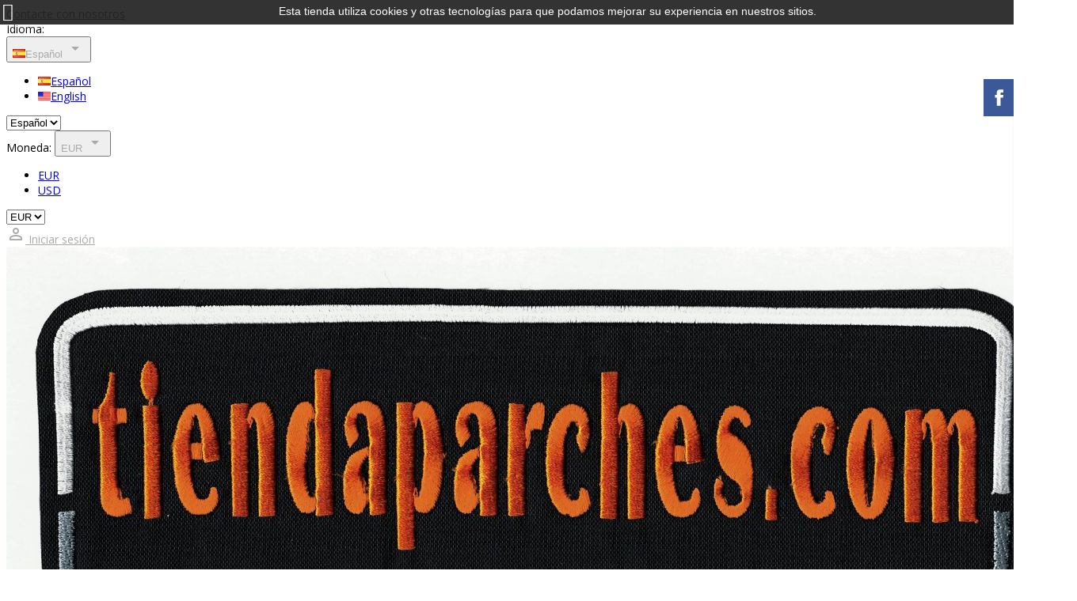

--- FILE ---
content_type: text/html; charset=utf-8
request_url: https://tiendaparches.com/es/custom-choppers/1482-parche-textil-diablesa-dado-7cm-x-10cm.html
body_size: 13104
content:
<!doctype html>
<html lang="es">

  <head>
    
      
  <meta charset="utf-8">


  <meta http-equiv="x-ua-compatible" content="ie=edge">



  <link rel="canonical" href="https://tiendaparches.com/es/custom-choppers/1482-parche-textil-diablesa-dado-7cm-x-10cm.html">

  <title>Parche textil DIABLESA DADO 7cm x 10cm</title>
  <meta name="description" content="">
  <meta name="keywords" content="">
    


  <meta name="viewport" content="width=device-width, initial-scale=1">



  <link rel="icon" type="image/vnd.microsoft.icon" href="/img/favicon.ico?1518433553">
  <link rel="shortcut icon" type="image/x-icon" href="/img/favicon.ico?1518433553">



    <link rel="stylesheet" href="https://tiendaparches.com/themes/sting/assets/css/theme.css" type="text/css" media="all">
  <link rel="stylesheet" href="https://tiendaparches.com/modules/paypal/views/css/paypal_fo.css" type="text/css" media="all">
  <link rel="stylesheet" href="https://tiendaparches.com/js/jquery/ui/themes/base/minified/jquery-ui.min.css" type="text/css" media="all">
  <link rel="stylesheet" href="https://tiendaparches.com/js/jquery/ui/themes/base/minified/jquery.ui.theme.min.css" type="text/css" media="all">
  <link rel="stylesheet" href="https://tiendaparches.com/modules/wpbacktotop/views/css/wpbacktotop.css" type="text/css" media="all">
  <link rel="stylesheet" href="https://tiendaparches.com/modules/wpfbblock/views/css/wpfbblock.css" type="text/css" media="all">
  <link rel="stylesheet" href="https://tiendaparches.com/modules/wpzoom/views/css/wpzoom.css" type="text/css" media="all">
  <link rel="stylesheet" href="https://tiendaparches.com/modules/wpthemeconfigurator/views/css/hooks.css" type="text/css" media="all">
  <link rel="stylesheet" href="https://tiendaparches.com/themes/sting/assets/css/font-awesome/css/font-awesome.min.css" type="text/css" media="all">
  <link rel="stylesheet" href="https://tiendaparches.com/themes/sting/assets/css/custom.css" type="text/css" media="all">
	<link href="https://fonts.googleapis.com/icon?family=Material+Icons" rel="stylesheet">
	<link rel="stylesheet" href="//fonts.googleapis.com/css?family=Open+Sans:400,300,300italic,400italic,600,600italic,700,700italic&amp;subset=latin,latin-ext" type="text/css" media="all" />
	<link rel="stylesheet" href="//fonts.googleapis.com/css?family=Open+Sans:400,300,300italic,400italic,600,600italic,700,700italic&amp;subset=latin,latin-ext" type="text/css" media="all" />
		<link href="/modules/wpstyleswitcher/views/css/wpstyleswitcher.css?1518086252" rel="stylesheet" type="text/css" media="all" />
	 




  

  <script type="text/javascript">
        var prestashop = {"cart":{"products":[],"totals":{"total":{"type":"total","label":"Total","amount":0,"value":"0,00\u00a0\u20ac"},"total_including_tax":{"type":"total","label":"Total (impuestos incl.)","amount":0,"value":"0,00\u00a0\u20ac"},"total_excluding_tax":{"type":"total","label":"Total (impuestos excl.)","amount":0,"value":"0,00\u00a0\u20ac"}},"subtotals":{"products":{"type":"products","label":"Subtotal","amount":0,"value":"0,00\u00a0\u20ac"},"discounts":null,"shipping":{"type":"shipping","label":"Transporte","amount":0,"value":"Gratis"},"tax":null},"products_count":0,"summary_string":"0 art\u00edculos","labels":{"tax_short":"(impuestos inc.)","tax_long":"(impuestos incluidos)"},"id_address_delivery":0,"id_address_invoice":0,"is_virtual":false,"vouchers":{"allowed":0,"added":[]},"discounts":[],"minimalPurchase":0,"minimalPurchaseRequired":""},"currency":{"name":"euro","iso_code":"EUR","iso_code_num":"978","sign":"\u20ac"},"customer":{"lastname":null,"firstname":null,"email":null,"last_passwd_gen":null,"birthday":null,"newsletter":null,"newsletter_date_add":null,"ip_registration_newsletter":null,"optin":null,"website":null,"company":null,"siret":null,"ape":null,"outstanding_allow_amount":0,"max_payment_days":0,"note":null,"is_guest":0,"id_shop":null,"id_shop_group":null,"id_default_group":1,"date_add":null,"date_upd":null,"reset_password_token":null,"reset_password_validity":null,"id":null,"is_logged":false,"gender":{"type":null,"name":null,"id":null},"risk":{"name":null,"color":null,"percent":null,"id":null},"addresses":[]},"language":{"name":"Espa\u00f1ol (Spanish)","iso_code":"es","locale":"es-ES","language_code":"es","is_rtl":"0","date_format_lite":"d\/m\/Y","date_format_full":"d\/m\/Y H:i:s","id":1},"page":{"title":"","canonical":null,"meta":{"title":"Parche textil DIABLESA DADO 7cm x 10cm","description":"","keywords":"","robots":"index"},"page_name":"product","body_classes":{"lang-es":true,"lang-rtl":false,"country-ES":true,"currency-EUR":true,"layout-product":true,"page-product":true,"tax-display-enabled":true,"product-id-1482":true,"product-Parche textil DIABLESA DADO 7cm x 10cm":true,"product-id-category-183":true,"product-id-manufacturer-0":true,"product-id-supplier-1":true,"product-available-for-order":true},"admin_notifications":[]},"shop":{"name":"tiendaparches.com","email":"tiendaparches@gmail.com","registration_number":"","long":false,"lat":false,"logo":"\/img\/tiendaparches-logo-1518433553.jpg","stores_icon":"\/img\/logo_stores.png","favicon":"\/img\/favicon.ico","favicon_update_time":"1518433553","address":{"formatted":"tiendaparches.com<br>C\/ Vel\u00e1zquez 53 2\u00ba izq<br>28001 Madrid<br>Espa\u00f1a","address1":"C\/ Vel\u00e1zquez 53 2\u00ba izq","address2":"","postcode":"28001","city":"Madrid","state":null,"country":"Espa\u00f1a"},"phone":"","fax":""},"urls":{"base_url":"https:\/\/tiendaparches.com\/","current_url":"https:\/\/tiendaparches.com\/es\/custom-choppers\/1482-parche-textil-diablesa-dado-7cm-x-10cm.html","shop_domain_url":"https:\/\/tiendaparches.com","img_ps_url":"https:\/\/tiendaparches.com\/img\/","img_cat_url":"https:\/\/tiendaparches.com\/img\/c\/","img_lang_url":"https:\/\/tiendaparches.com\/img\/l\/","img_prod_url":"https:\/\/tiendaparches.com\/img\/p\/","img_manu_url":"https:\/\/tiendaparches.com\/img\/m\/","img_sup_url":"https:\/\/tiendaparches.com\/img\/su\/","img_ship_url":"https:\/\/tiendaparches.com\/img\/s\/","img_store_url":"https:\/\/tiendaparches.com\/img\/st\/","img_col_url":"https:\/\/tiendaparches.com\/img\/co\/","img_url":"https:\/\/tiendaparches.com\/themes\/sting\/assets\/img\/","css_url":"https:\/\/tiendaparches.com\/themes\/sting\/assets\/css\/","js_url":"https:\/\/tiendaparches.com\/themes\/sting\/assets\/js\/","pic_url":"https:\/\/tiendaparches.com\/upload\/","pages":{"address":"https:\/\/tiendaparches.com\/es\/direccion","addresses":"https:\/\/tiendaparches.com\/es\/direcciones","authentication":"https:\/\/tiendaparches.com\/es\/iniciar-sesion","cart":"https:\/\/tiendaparches.com\/es\/carrito","category":"https:\/\/tiendaparches.com\/es\/index.php?controller=category","cms":"https:\/\/tiendaparches.com\/es\/index.php?controller=cms","contact":"https:\/\/tiendaparches.com\/es\/contactenos","discount":"https:\/\/tiendaparches.com\/es\/descuento","guest_tracking":"https:\/\/tiendaparches.com\/es\/seguimiento-pedido-invitado","history":"https:\/\/tiendaparches.com\/es\/historial-compra","identity":"https:\/\/tiendaparches.com\/es\/datos-personales","index":"https:\/\/tiendaparches.com\/es\/","my_account":"https:\/\/tiendaparches.com\/es\/mi-cuenta","order_confirmation":"https:\/\/tiendaparches.com\/es\/confirmacion-pedido","order_detail":"https:\/\/tiendaparches.com\/es\/index.php?controller=order-detail","order_follow":"https:\/\/tiendaparches.com\/es\/seguimiento-pedido","order":"https:\/\/tiendaparches.com\/es\/pedido","order_return":"https:\/\/tiendaparches.com\/es\/index.php?controller=order-return","order_slip":"https:\/\/tiendaparches.com\/es\/facturas-abono","pagenotfound":"https:\/\/tiendaparches.com\/es\/pagina-no-encontrada","password":"https:\/\/tiendaparches.com\/es\/recuperar-contrase\u00f1a","pdf_invoice":"https:\/\/tiendaparches.com\/es\/index.php?controller=pdf-invoice","pdf_order_return":"https:\/\/tiendaparches.com\/es\/index.php?controller=pdf-order-return","pdf_order_slip":"https:\/\/tiendaparches.com\/es\/index.php?controller=pdf-order-slip","prices_drop":"https:\/\/tiendaparches.com\/es\/productos-rebajados","product":"https:\/\/tiendaparches.com\/es\/index.php?controller=product","search":"https:\/\/tiendaparches.com\/es\/busqueda","sitemap":"https:\/\/tiendaparches.com\/es\/mapa del sitio","stores":"https:\/\/tiendaparches.com\/es\/tiendas","supplier":"https:\/\/tiendaparches.com\/es\/proveedor","register":"https:\/\/tiendaparches.com\/es\/iniciar-sesion?create_account=1","order_login":"https:\/\/tiendaparches.com\/es\/pedido?login=1"},"theme_assets":"\/themes\/sting\/assets\/","actions":{"logout":"https:\/\/tiendaparches.com\/es\/?mylogout="}},"configuration":{"display_taxes_label":true,"low_quantity_threshold":3,"is_b2b":false,"is_catalog":false,"show_prices":true,"opt_in":{"partner":true},"quantity_discount":{"type":"price","label":"Precio"},"voucher_enabled":0,"return_enabled":0,"number_of_days_for_return":14},"field_required":[],"breadcrumb":{"links":[{"title":"Inicio","url":"https:\/\/tiendaparches.com\/es\/"},{"title":"MOTOR","url":"https:\/\/tiendaparches.com\/es\/168-motor"},{"title":"CUSTOM CHOPPERS","url":"https:\/\/tiendaparches.com\/es\/183-custom-choppers"},{"title":"Parche textil DIABLESA DADO 7cm x 10cm","url":"https:\/\/tiendaparches.com\/es\/custom-choppers\/1482-parche-textil-diablesa-dado-7cm-x-10cm.html"}],"count":4},"link":{"protocol_link":"https:\/\/","protocol_content":"https:\/\/"},"time":1765027362,"static_token":"85931277ed301bf1738a2c3b782be6df","token":"9170dc6c87c40afa5a47eb959118aa03"};
        var wpimageslider_auto = false;
        var wpimageslider_effect = "fade";
        var wpimageslider_loop = true;
        var wpimageslider_pause = "6000";
        var wpimageslider_speed = "500";
      </script>



  

<script type="text/javascript">
            var _smartsupp = _smartsupp || {};
            _smartsupp.key = '189965d3cc366effe4d9518e88119f929a7e006b';
_smartsupp.cookieDomain = '.tiendaparches.com';
_smartsupp.sitePlatform = 'Prestashop 1.7.2.4';
window.smartsupp||(function(d) {
                var s,c,o=smartsupp=function(){ o._.push(arguments)};o._=[];
                s=d.getElementsByTagName('script')[0];c=d.createElement('script');
                c.type='text/javascript';c.charset='utf-8';c.async=true;
                c.src='//www.smartsuppchat.com/loader.js';s.parentNode.insertBefore(c,s);
            })(document);
            </script><script type="text/javascript"></script>  <link rel="prefetch" href="https://www.paypal.com/sdk/js?components=marks,funding-eligibility&amp;client-id=AXjYFXWyb4xJCErTUDiFkzL0Ulnn-bMm4fal4G-1nQXQ1ZQxp06fOuE7naKUXGkq2TZpYSiI9xXbs4eo&amp;merchant-id=83VJCKWXNH95S&amp;currency=EUR&amp;intent=capture&amp;commit=false&amp;vault=false&amp;integration-date=2020-07-30&amp;enable-funding=paylater" as="script">




    
  <meta property="og:type" content="product">
  <meta property="og:url" content="https://tiendaparches.com/es/custom-choppers/1482-parche-textil-diablesa-dado-7cm-x-10cm.html">
  <meta property="og:title" content="Parche textil DIABLESA DADO 7cm x 10cm">
  <meta property="og:site_name" content="tiendaparches.com">
  <meta property="og:description" content="">
  <meta property="og:image" content="https://tiendaparches.com/1103-large_default/parche-textil-diablesa-dado-7cm-x-10cm.jpg">
  <meta property="product:pretax_price:amount" content="3.8">
  <meta property="product:pretax_price:currency" content="EUR">
  <meta property="product:price:amount" content="3.8">
  <meta property="product:price:currency" content="EUR">
  
  </head>

  <body id="product" class="lang-es country-es currency-eur layout-product page-product tax-display-enabled product-id-1482 product-parche-textil-diablesa-dado-7cm-x-10cm product-id-category-183 product-id-manufacturer-0 product-id-supplier-1 product-available-for-order ">

    
      
    

  <main>
      
              

      <header id="header">
        
          
  <div class="header-banner">
    
  </div>



  <nav class="header-nav">
    <div class="container">
        <div class="row">
          <div class="hidden-sm-down">
            <div class="col-md-4 col-xs-12">
              
<div id="_desktop_contact_link">
  <div id="contact-link">    
          <a href="https://tiendaparches.com/es/contactenos">Contacte con nosotros</a>
      </div>
</div>

            </div>
            <div class="right-nav">
                <div id="_desktop_language_selector">
  <div class="language-selector-wrapper">
    <span id="language-selector-label" class="hidden-md-up">Idioma:</span>
    <div class="language-selector dropdown js-dropdown">
      <button data-toggle="dropdown" class="hidden-sm-down btn-unstyle" aria-haspopup="true" aria-expanded="false" aria-label="Selector desplegable de idioma">
        <span class="expand-more"><img src="https://tiendaparches.com/img/l/1.jpg" alt="es" width="16" height="11" />Español</span>
        <i class="material-icons expand-more">&#xE5C5;</i>
      </button>
      <ul class="dropdown-menu hidden-sm-down" aria-labelledby="language-selector-label">
                  <li  class="current" >
            <a href="https://tiendaparches.com/es/custom-choppers/1482-parche-textil-diablesa-dado-7cm-x-10cm.html" class="dropdown-item"><img src="https://tiendaparches.com/img/l/1.jpg" alt="es" width="16" height="11" />Español</a>
          </li>
                  <li >
            <a href="https://tiendaparches.com/en/patches-custom-choppers/1482-textile-patch-diablesa-dado-7cm-x-10cm.html" class="dropdown-item"><img src="https://tiendaparches.com/img/l/5.jpg" alt="en" width="16" height="11" />English</a>
          </li>
              </ul>
      <select class="link hidden-md-up" aria-labelledby="language-selector-label">
                  <option value="https://tiendaparches.com/es/custom-choppers/1482-parche-textil-diablesa-dado-7cm-x-10cm.html" selected="selected">Español</option>
                  <option value="https://tiendaparches.com/en/patches-custom-choppers/1482-textile-patch-diablesa-dado-7cm-x-10cm.html">English</option>
              </select>
    </div>
  </div>
</div>

<div id="_desktop_currency_selector">
  <div class="currency-selector dropdown js-dropdown">
    <span id="currency-selector-label">Moneda:</span>
    <button data-target="#" data-toggle="dropdown" class="hidden-sm-down btn-unstyle" aria-haspopup="true" aria-expanded="false" aria-label="Selector desplegable de moneda">
      <span class="expand-more _gray-darker">EUR</span>
      <i class="material-icons expand-more">&#xE5C5;</i>
    </button>
    <ul class="dropdown-menu hidden-sm-down" aria-labelledby="currency-selector-label">
              <li  class="current" >
          <a title="euro" rel="nofollow" href="https://tiendaparches.com/es/custom-choppers/1482-parche-textil-diablesa-dado-7cm-x-10cm.html?SubmitCurrency=1&amp;id_currency=1" class="dropdown-item">EUR</a>
        </li>
              <li >
          <a title="dólar estadounidense" rel="nofollow" href="https://tiendaparches.com/es/custom-choppers/1482-parche-textil-diablesa-dado-7cm-x-10cm.html?SubmitCurrency=1&amp;id_currency=2" class="dropdown-item">USD</a>
        </li>
          </ul>
    <select class="link hidden-md-up" aria-labelledby="currency-selector-label">
              <option value="https://tiendaparches.com/es/custom-choppers/1482-parche-textil-diablesa-dado-7cm-x-10cm.html?SubmitCurrency=1&amp;id_currency=1" selected="selected">EUR</option>
              <option value="https://tiendaparches.com/es/custom-choppers/1482-parche-textil-diablesa-dado-7cm-x-10cm.html?SubmitCurrency=1&amp;id_currency=2">USD</option>
          </select>
  </div>
</div>
 <div id="_desktop_user_info">
  <div class="user-info">
          <a
        href="https://tiendaparches.com/es/mi-cuenta"
        title="Log in to your customer account"
        rel="nofollow"
      >
        <i class="material-icons">&#xE7FF;</i>
        <span class="hidden-lg-down">Iniciar sesión</span>
      </a>
      </div>
</div>
            </div>
          </div>
          <div class="hidden-xl-up text-xs-center mobile">
            <div class="top-logo" id="_mobile_logo"></div>
            <div class="mobile-menu">
              <div class="float-xs-left" id="menu-icon">
                <span></span>
              </div>
              <div class="float-xs-left" id="_mobile_cart"></div>
              <div class="float-xs-left" id="_mobile_user_info"></div>
              <div class="float-xs-left" id="mobile_search"></div>
            </div>
          </div>
        </div>
    </div>
  </nav>



  <div class="header-top">
    <div class="container">
      <div class="row">
        <div class="hidden-sm-down" id="_desktop_logo">
          <a href="https://tiendaparches.com/">
            <img class="logo img-responsive" src="/img/tiendaparches-logo-1518433553.jpg" alt="tiendaparches.com">
          </a>
        </div>
        
        
 <div id="_desktop_cart" class="col-sx-12">
  <div class="blockcart cart-preview wp-expand inactive" data-refresh-url="//tiendaparches.com/es/module/ps_shoppingcart/ajax">
    <div class="header">
            
        <i class="pt-font wp-shopping-cart-6"></i>
        <span class="hidden-lg-down cart-label">Carrito</span>
        <span class="cart-products-count">0</span>
      
      <div class="card cart-summary hidden-xs-up">
        
  <div class="cart-overview js-cart" data-refresh-url="//tiendaparches.com/es/carrito?ajax=1&action=refresh">
          <span class="no-items">No hay más artículos en su carrito</span>
      </div>


        
          
<div class="cart-detailed-totals-top">

  <div class="card-block">
                  <div class="cart-summary-line" id="cart-subtotal-products">
          <span class="label js-subtotal">
                          0 artículos
                      </span>
          <span class="value">0,00 €</span>          
        </div>
                                  <div class="cart-summary-line" id="cart-subtotal-shipping">
          <span class="label">
                          Transporte
                      </span>
          <span class="value">Gratis</span>          
        </div>
                      </div>

  
    
  

  <hr class="separator">

  <div class="card-block">
    <div class="cart-summary-line cart-total">
      <span class="label">Total (impuestos inc.)</span>
      <span class="value">0,00 €</span>
    </div>

    <div class="cart-summary-line">
      <small class="label"></small>
      <small class="value"></small>
    </div>
  </div>

  <hr class="separator">
</div>

        
        
        <div class="checkout cart-detailed-actions card-block">
          <a rel="nofollow" href="//tiendaparches.com/es/carrito?action=show" class="btn btn-primary">Tramitar Pedido</a>
        </div>      
      </div>      
        
    </div>
  </div>
</div>


<div class="menu clearfix col-lg-12 js-top-menu hidden-sm-down" id="_desktop_top_menu">
              <ul class="top-menu" id="top-menu" data-depth="0">
                    <li class="link" id="lnk-novedades">
                          <a
                class="dropdown-item"
                href="https://tiendaparches.com/es/novedades" data-depth="0"
                              >
                                Novedades
              </a>
                          </li>
                    <li class="category" id="category-168">
                          <a
                class="dropdown-item"
                href="https://tiendaparches.com/es/168-motor" data-depth="0"
                              >
                                  
                                    <span class="float-xs-right hidden-md-up">
                    <span data-target="#top_sub_menu_1849" data-toggle="collapse" class="navbar-toggler collapse-icons">
                      <i class="material-icons add">&#xE313;</i>
                      <i class="material-icons remove">&#xE316;</i>
                    </span>
                  </span>
                                MOTOR
              </a>
                            <div  class="popover sub-menu js-sub-menu collapse" id="top_sub_menu_1849">
                          <ul class="top-menu"  data-depth="1">
                    <li class="category" id="category-181">
                          <a
                class="dropdown-item dropdown-submenu"
                href="https://tiendaparches.com/es/181--motociclismo-moteros" data-depth="1"
                              >
                                MOTOCICLISMO, MOTEROS
              </a>
                          </li>
                    <li class="category" id="category-183">
                          <a
                class="dropdown-item dropdown-submenu"
                href="https://tiendaparches.com/es/183-custom-choppers" data-depth="1"
                              >
                                CUSTOM CHOPPERS
              </a>
                          </li>
                    <li class="category" id="category-206">
                          <a
                class="dropdown-item dropdown-submenu"
                href="https://tiendaparches.com/es/206-motogp" data-depth="1"
                              >
                                MOTOGP
              </a>
                          </li>
                    <li class="category" id="category-182">
                          <a
                class="dropdown-item dropdown-submenu"
                href="https://tiendaparches.com/es/182--automovilismo-competicion-camiones" data-depth="1"
                              >
                                AUTOMOVILISMO, COMPETICIÓN, CAMIONES
              </a>
                          </li>
                    <li class="category" id="category-191">
                          <a
                class="dropdown-item dropdown-submenu"
                href="https://tiendaparches.com/es/191-de-motor-para-bebes-moteros" data-depth="1"
                              >
                                DE MOTOR PARA BEBES MOTEROS
              </a>
                          </li>
                    <li class="category" id="category-197">
                          <a
                class="dropdown-item dropdown-submenu"
                href="https://tiendaparches.com/es/197--de-motor-para-bebes-racing" data-depth="1"
                              >
                                DE MOTOR PARA BEBES RACING
              </a>
                          </li>
              </ul>
    
                  
                
              </div>
                          </li>
                    <li class="category" id="category-167">
                          <a
                class="dropdown-item"
                href="https://tiendaparches.com/es/167-banderas" data-depth="0"
                              >
                                  
                                    <span class="float-xs-right hidden-md-up">
                    <span data-target="#top_sub_menu_39905" data-toggle="collapse" class="navbar-toggler collapse-icons">
                      <i class="material-icons add">&#xE313;</i>
                      <i class="material-icons remove">&#xE316;</i>
                    </span>
                  </span>
                                BANDERAS
              </a>
                            <div  class="popover sub-menu js-sub-menu collapse" id="top_sub_menu_39905">
                          <ul class="top-menu"  data-depth="1">
                    <li class="category" id="category-196">
                          <a
                class="dropdown-item dropdown-submenu"
                href="https://tiendaparches.com/es/196-resto-del-mundo" data-depth="1"
                              >
                                Resto del mundo
              </a>
                          </li>
                    <li class="category" id="category-195">
                          <a
                class="dropdown-item dropdown-submenu"
                href="https://tiendaparches.com/es/195-asia" data-depth="1"
                              >
                                Asia
              </a>
                          </li>
                    <li class="category" id="category-173">
                          <a
                class="dropdown-item dropdown-submenu"
                href="https://tiendaparches.com/es/173-espanolas-autonomicas" data-depth="1"
                              >
                                Españolas autonomicas
              </a>
                          </li>
                    <li class="category" id="category-170">
                          <a
                class="dropdown-item dropdown-submenu"
                href="https://tiendaparches.com/es/170-europa" data-depth="1"
                              >
                                Europa
              </a>
                          </li>
                    <li class="category" id="category-171">
                          <a
                class="dropdown-item dropdown-submenu"
                href="https://tiendaparches.com/es/171-america" data-depth="1"
                              >
                                America
              </a>
                          </li>
                    <li class="category" id="category-172">
                          <a
                class="dropdown-item dropdown-submenu"
                href="https://tiendaparches.com/es/172-africa" data-depth="1"
                              >
                                Africa
              </a>
                          </li>
                    <li class="category" id="category-217">
                          <a
                class="dropdown-item dropdown-submenu"
                href="https://tiendaparches.com/es/217-estados-unidos-usa" data-depth="1"
                              >
                                ESTADOS UNIDOS ( USA)
              </a>
                          </li>
              </ul>
    
                  
                
              </div>
                          </li>
                    <li class="category" id="category-189">
                          <a
                class="dropdown-item"
                href="https://tiendaparches.com/es/189-diversos" data-depth="0"
                              >
                                  
                                    <span class="float-xs-right hidden-md-up">
                    <span data-target="#top_sub_menu_85258" data-toggle="collapse" class="navbar-toggler collapse-icons">
                      <i class="material-icons add">&#xE313;</i>
                      <i class="material-icons remove">&#xE316;</i>
                    </span>
                  </span>
                                DIVERSOS
              </a>
                            <div  class="popover sub-menu js-sub-menu collapse" id="top_sub_menu_85258">
                          <ul class="top-menu"  data-depth="1">
                    <li class="category" id="category-208">
                          <a
                class="dropdown-item dropdown-submenu"
                href="https://tiendaparches.com/es/208-parches-con-brillantes-pedreria-y-tachas" data-depth="1"
                              >
                                PARCHES CON BRILLANTES, PEDRERIA Y TACHAS
              </a>
                          </li>
                    <li class="category" id="category-211">
                          <a
                class="dropdown-item dropdown-submenu"
                href="https://tiendaparches.com/es/211-otros" data-depth="1"
                              >
                                OTROS
              </a>
                          </li>
              </ul>
    
                  
                
              </div>
                          </li>
                    <li class="category" id="category-169">
                          <a
                class="dropdown-item"
                href="https://tiendaparches.com/es/169-caza-pesca-y-armas" data-depth="0"
                              >
                                CAZA, PESCA Y ARMAS
              </a>
                          </li>
                    <li class="category" id="category-178">
                          <a
                class="dropdown-item"
                href="https://tiendaparches.com/es/178-letras-y-numeros" data-depth="0"
                              >
                                LETRAS Y NÚMEROS
              </a>
                          </li>
                    <li class="category" id="category-177">
                          <a
                class="dropdown-item"
                href="https://tiendaparches.com/es/177-militares-airsoft-nametapes-aviacion-insignias" data-depth="0"
                              >
                                MILITARES, AIRSOFT, NAMETAPES, AVIACIÓN, INSIGNIAS
              </a>
                          </li>
                    <li class="category" id="category-180">
                          <a
                class="dropdown-item"
                href="https://tiendaparches.com/es/180-bordados-y-textiles-personalizados" data-depth="0"
                              >
                                BORDADOS Y TEXTILES PERSONALIZADOS
              </a>
                          </li>
                    <li class="category" id="category-192">
                          <a
                class="dropdown-item"
                href="https://tiendaparches.com/es/192-razas-perros" data-depth="0"
                              >
                                RAZAS PERROS
              </a>
                          </li>
                    <li class="category" id="category-213">
                          <a
                class="dropdown-item"
                href="https://tiendaparches.com/es/213-deportes" data-depth="0"
                              >
                                  
                                    <span class="float-xs-right hidden-md-up">
                    <span data-target="#top_sub_menu_37980" data-toggle="collapse" class="navbar-toggler collapse-icons">
                      <i class="material-icons add">&#xE313;</i>
                      <i class="material-icons remove">&#xE316;</i>
                    </span>
                  </span>
                                DEPORTES
              </a>
                            <div  class="popover sub-menu js-sub-menu collapse" id="top_sub_menu_37980">
                          <ul class="top-menu"  data-depth="1">
                    <li class="category" id="category-174">
                          <a
                class="dropdown-item dropdown-submenu"
                href="https://tiendaparches.com/es/174-parches-futbol" data-depth="1"
                              >
                                PARCHES FUTBOL
              </a>
                          </li>
                    <li class="category" id="category-175">
                          <a
                class="dropdown-item dropdown-submenu"
                href="https://tiendaparches.com/es/175-parches-ciclismo-bicicletas" data-depth="1"
                              >
                                PARCHES CICLISMO, BICICLETAS
              </a>
                          </li>
                    <li class="category" id="category-176">
                          <a
                class="dropdown-item dropdown-submenu"
                href="https://tiendaparches.com/es/176-parches-basket-nba" data-depth="1"
                              >
                                PARCHES BASKET, NBA
              </a>
                          </li>
                    <li class="category" id="category-216">
                          <a
                class="dropdown-item dropdown-submenu"
                href="https://tiendaparches.com/es/216-deportes-de-montana" data-depth="1"
                              >
                                DEPORTES DE MONTAÑA
              </a>
                          </li>
                    <li class="category" id="category-210">
                          <a
                class="dropdown-item dropdown-submenu"
                href="https://tiendaparches.com/es/210-otros-deportes" data-depth="1"
                              >
                                OTROS DEPORTES
              </a>
                          </li>
                    <li class="category" id="category-214">
                          <a
                class="dropdown-item dropdown-submenu"
                href="https://tiendaparches.com/es/214-parches-surf-y-skate" data-depth="1"
                              >
                                PARCHES  SURF Y SKATE
              </a>
                          </li>
                    <li class="category" id="category-215">
                          <a
                class="dropdown-item dropdown-submenu"
                href="https://tiendaparches.com/es/215-parches-federaciones-" data-depth="1"
                              >
                                PARCHES  FEDERACIONES
              </a>
                          </li>
                    <li class="category" id="category-219">
                          <a
                class="dropdown-item dropdown-submenu"
                href="https://tiendaparches.com/es/219-crossfit" data-depth="1"
                              >
                                CROSSFIT
              </a>
                          </li>
                    <li class="category" id="category-250">
                          <a
                class="dropdown-item dropdown-submenu"
                href="https://tiendaparches.com/es/250-nautica" data-depth="1"
                              >
                                NÁUTICA
              </a>
                          </li>
                    <li class="category" id="category-251">
                          <a
                class="dropdown-item dropdown-submenu"
                href="https://tiendaparches.com/es/251-artes-marciales" data-depth="1"
                              >
                                ARTES MARCIALES
              </a>
                          </li>
              </ul>
    
                  
                
              </div>
                          </li>
                    <li class="category" id="category-193">
                          <a
                class="dropdown-item"
                href="https://tiendaparches.com/es/193-musica-rock-metal-pop" data-depth="0"
                              >
                                MUSICA, ROCK, METAL, POP
              </a>
                          </li>
                    <li class="category" id="category-199">
                          <a
                class="dropdown-item"
                href="https://tiendaparches.com/es/199-frases" data-depth="0"
                              >
                                FRASES
              </a>
                          </li>
                    <li class="category" id="category-198">
                          <a
                class="dropdown-item"
                href="https://tiendaparches.com/es/198-comunidades-y-provincias-espanolas" data-depth="0"
                              >
                                COMUNIDADES Y PROVINCIAS ESPAÑOLAS
              </a>
                          </li>
                    <li class="category" id="category-212">
                          <a
                class="dropdown-item"
                href="https://tiendaparches.com/es/212-sin-sentido-para-tejanos" data-depth="0"
                              >
                                SIN SENTIDO PARA TEJANOS
              </a>
                          </li>
                    <li class="category" id="category-194">
                          <a
                class="dropdown-item"
                href="https://tiendaparches.com/es/194-cine-tv-series-comics-videojuegos" data-depth="0"
                              >
                                CINE, TV, SERIES, COMICS, VIDEOJUEGOS
              </a>
                          </li>
                    <li class="category" id="category-204">
                          <a
                class="dropdown-item"
                href="https://tiendaparches.com/es/204-marcas-patrocinadoras" data-depth="0"
                              >
                                MARCAS PATROCINADORAS
              </a>
                          </li>
                    <li class="category" id="category-205">
                          <a
                class="dropdown-item"
                href="https://tiendaparches.com/es/205-infantiles" data-depth="0"
                              >
                                INFANTILES
              </a>
                          </li>
                    <li class="category" id="category-207">
                          <a
                class="dropdown-item"
                href="https://tiendaparches.com/es/207-rockabilly" data-depth="0"
                              >
                                ROCKABILLY
              </a>
                          </li>
                    <li class="category" id="category-218">
                          <a
                class="dropdown-item"
                href="https://tiendaparches.com/es/218-para-el-hogar" data-depth="0"
                              >
                                PARA EL HOGAR
              </a>
                          </li>
                    <li class="category" id="category-222">
                          <a
                class="dropdown-item"
                href="https://tiendaparches.com/es/222-carnaval-disfraces-y-halloween" data-depth="0"
                              >
                                CARNAVAL , DISFRACES Y HALLOWEEN
              </a>
                          </li>
              </ul>
    
    <div class="clearfix"></div>
</div>

<!-- Block search module TOP -->
<div id="search_widget" class="col-sm-12 search-widget" data-search-controller-url="//tiendaparches.com/es/busqueda">
	<form method="get" action="//tiendaparches.com/es/busqueda">
		<input type="hidden" name="controller" value="search">
		<input type="text" name="s" value="" placeholder="Búsqueda en catálogo" aria-label="Búsqueda">
		<button type="submit">
			<i class="pt-font fa-search"></i>
		<span class="hidden-xl-down">Búsqueda</span>
		</button>
	</form>
</div>
<!-- /Block search module TOP -->

            
        
            <div class="block-social clearfix col-xs-12 links wrapper">
            <ul>
                      
                <li class="facebook"><a href="https://www.facebook.com/tiendaparchescom-220635108685895/" target="_blank"><i class="pt-font fa-facebook"></i><span>Facebook</span></a></li>                
                      
                <li class="instagram"><a href="https://www.instagram.com/tiendaparches" target="_blank"><i class="pt-font fa-instagram"></i><span>Instagram</span></a></li>                
                          </ul>
          </div>
        

        <div class="copy-sidebar">
  <p>Tiendaparches 2018</p>
</div>

      <div class="clearfix"></div>
      </div>
      <div id="mobile_top_menu_wrapper" class="row hidden-xl-up" style="display:none;">
        <div class="js-top-menu mobile" id="_mobile_top_menu"></div>
        <div class="js-top-menu-bottom">
          <div id="_mobile_currency_selector"></div>
          <div id="_mobile_language_selector"></div>
          <div id="_mobile_contact_link"></div>
        </div>
      </div>
    </div>
  </div>
  

        
      </header>

      
        
<aside id="notifications">
  <div class="container">
    
    
    
      </div>
</aside>
      

      <section id="wrapper">
      
        <div id="columns" class="container">
          
                            
            <div id="content-wrapper">
            
              

  <section id="main" itemscope itemtype="https://schema.org/Product">
    <meta itemprop="url" content="https://tiendaparches.com/es/custom-choppers/1482-parche-textil-diablesa-dado-7cm-x-10cm.html">

    <div class="row">
      <div class="pb-left-column col-sm-12 col-lg-8">
        
          <section class="page-content" id="content">
            
              
                <ul class="product-flags">
                                  </ul>
              

              
                <div class="images-container">
  
    <div class="product-cover">
      <div class="easyzoom easyzoom--overlay easyzoom--with-thumbnails">     
        <a class="zoomed" href="https://tiendaparches.com/1103-large_default/parche-textil-diablesa-dado-7cm-x-10cm.jpg">
          <img class="js-qv-product-cover" src="https://tiendaparches.com/1103-large_default/parche-textil-diablesa-dado-7cm-x-10cm.jpg" alt="Parche textil DIABLESA DADO 7cm x 10cm" title="Parche textil DIABLESA DADO 7cm x 10cm" width="456" height="456" itemprop="image">
        </a>               
      </div>      
    </div>
  

  
    <div class="wp-gallery hidden-xs-up">
      <div class="js-qv-mask mask">
        <ul class="product-images js-qv-product-images owl-carousel">
                      <li class="thumb-container">
              <img
                class="thumb js-thumb  selected "
                data-image-medium-src="https://tiendaparches.com/1103-medium_default/parche-textil-diablesa-dado-7cm-x-10cm.jpg"
                data-image-large-src="https://tiendaparches.com/1103-large_default/parche-textil-diablesa-dado-7cm-x-10cm.jpg"
                src="https://tiendaparches.com/1103-home_default/parche-textil-diablesa-dado-7cm-x-10cm.jpg"
                alt="Parche textil DIABLESA DADO 7cm x 10cm"
                title="Parche textil DIABLESA DADO 7cm x 10cm"
                itemprop="image"
              >
            </li>
                  </ul>
      </div>
    </div>
  
</div>


              
              <div class="scroll-box-arrows">
                <i class="material-icons left">&#xE314;</i>
                <i class="material-icons right">&#xE315;</i>
              </div>

            
          </section>
        

              <div class="social-sharing">
      <span>Compartir</span>
      <ul>
                  <li class="icon-gray">
            <a href="http://www.facebook.com/sharer.php?u=https://tiendaparches.com/es/custom-choppers/1482-parche-textil-diablesa-dado-7cm-x-10cm.html" class="facebook" title="Compartir" target="_blank"><i class="pt-font fa-facebook"></i>Compartir</a>
            
          </li>
                  <li class="icon-gray">
            <a href="https://twitter.com/intent/tweet?text=Parche textil DIABLESA DADO 7cm x 10cm https://tiendaparches.com/es/custom-choppers/1482-parche-textil-diablesa-dado-7cm-x-10cm.html" class="twitter" title="Tuitear" target="_blank"><i class="pt-font fa-twitter"></i>Tuitear</a>
            
          </li>
                  <li class="icon-gray">
            <a href="https://plus.google.com/share?url=https://tiendaparches.com/es/custom-choppers/1482-parche-textil-diablesa-dado-7cm-x-10cm.html" class="googleplus" title="Google+" target="_blank"><i class="pt-font fa-googleplus"></i>Google+</a>
            
          </li>
                  <li class="icon-gray">
            <a href="http://www.pinterest.com/pin/create/button/?media=https://tiendaparches.com/1103/parche-textil-diablesa-dado-7cm-x-10cm.jpg&amp;url=https://tiendaparches.com/es/custom-choppers/1482-parche-textil-diablesa-dado-7cm-x-10cm.html" class="pinterest" title="Pinterest" target="_blank"><i class="pt-font fa-pinterest"></i>Pinterest</a>
            
          </li>
              </ul>
    </div>
  


        </div>
        <div class="pb-right-column col-sm-12 col-lg-4">
          
            
              <nav data-depth="4" class="breadcrumb hidden-sm-down">
  <ol itemscope itemtype="http://schema.org/BreadcrumbList">
          
        <li itemprop="itemListElement" itemscope itemtype="http://schema.org/ListItem">
          <a itemprop="item" href="https://tiendaparches.com/es/">
            <span itemprop="name">Inicio</span>
          </a>
          <meta itemprop="position" content="1">
        </li>
      
          
        <li itemprop="itemListElement" itemscope itemtype="http://schema.org/ListItem">
          <a itemprop="item" href="https://tiendaparches.com/es/168-motor">
            <span itemprop="name">MOTOR</span>
          </a>
          <meta itemprop="position" content="2">
        </li>
      
          
        <li itemprop="itemListElement" itemscope itemtype="http://schema.org/ListItem">
          <a itemprop="item" href="https://tiendaparches.com/es/183-custom-choppers">
            <span itemprop="name">CUSTOM CHOPPERS</span>
          </a>
          <meta itemprop="position" content="3">
        </li>
      
          
        <li itemprop="itemListElement" itemscope itemtype="http://schema.org/ListItem">
          <a itemprop="item" href="https://tiendaparches.com/es/custom-choppers/1482-parche-textil-diablesa-dado-7cm-x-10cm.html">
            <span itemprop="name">Parche textil DIABLESA DADO 7cm x 10cm</span>
          </a>
          <meta itemprop="position" content="4">
        </li>
      
      </ol>
</nav>
            

            
              <h1 class="h1" itemprop="name">Parche textil DIABLESA DADO 7cm x 10cm</h1>
            
          

          <div class="product-information">
            
              <div id="product-description-short-1482" class="" itemprop="description"></div>
            

            
            <div class="product-actions">
              
                <form action="https://tiendaparches.com/es/carrito" method="post" id="add-to-cart-or-refresh">
                  <input type="hidden" name="token" value="85931277ed301bf1738a2c3b782be6df">
                  <input type="hidden" name="id_product" value="1482" id="product_page_product_id">
                  <input type="hidden" name="id_customization" value="0" id="product_customization_id">

                  
                      <div class="product-prices">
    
          

    
      <div
        class="product-price h5 "
        itemprop="offers"
        itemscope
        itemtype="https://schema.org/Offer"
      >
        <link itemprop="availability" href="https://schema.org/InStock"/>
        <meta itemprop="priceCurrency" content="EUR">

        <div class="current-price">
          <span itemprop="price" content="3.8">3,80 €</span>

                  </div>

        
                  
      </div>
    

    
          

    
          

    
          

    

    <div class="tax-shipping-delivery-label">
              Impuestos incluidos
            
      
    </div>
  </div>
                  

                  
                    <div class="product-variants">
  </div>
                  

                  
                                      

                  
                    <section class="product-discounts">
  </section>
                  

                  
                    <div class="product-add-to-cart">
      <span class="control-label">Cantidad</span>
    
      <div class="product-quantity clearfix">
        <div class="qty">
          <input
            type="text"
            name="qty"
            id="quantity_wanted"
            value="1"
            class="input-group"
            min="1"
            aria-label="Cantidad"
          >
        </div>
        <div class="add">
          <button
            class="btn btn-primary add-to-cart"
            data-button-action="add-to-cart"
            type="submit"
                      >
            <i class="material-icons">&#xE8CB;</i>
            Añadir al carrito
          </button>
          
        </div>
      </div>
      <div class="clearfix"></div>
    

    
    <span id="product-availability">
          </span>
    

    
      <p class="product-minimal-quantity">
              </p>
    
  
  

  </div>
                  

                  
                    <div class="product-additional-info">
  
</div>
                  

                  
                    <input class="product-refresh ps-hidden-by-js" name="refresh" type="submit" value="Actualizar">
                  
                </form>
              

            </div>

              </div>
            </div>
            
            
              <div class="tabs">
                <ul class="nav nav-tabs" role="tablist">
                                      <li class="nav-item">
                       <a
                         class="nav-link active"
                         data-toggle="tab"
                         href="#description"
                         role="tab"
                         aria-controls="description"
                          aria-selected="true">Descripción</a>
                    </li>
                                    <li class="nav-item">
                    <a
                      class="nav-link"
                      data-toggle="tab"
                      href="#product-details"
                      role="tab"
                      aria-controls="product-details"
                      >Detalles del producto</a>
                  </li>
                                                    </ul>

                <div class="tab-content" id="tab-content">
                 <div class="tab-pane fade in active" id="description" role="tabpanel">
                   
                     <div class="product-description"><p><span style="color:#00429a;font-family:Verdana;font-size:300%;"><span style="font-weight:800;"><br /></span></span></p></div>
                   
                 </div>

                 
                   <div class="tab-pane fade"
     id="product-details"
     data-product="{&quot;id_shop_default&quot;:&quot;1&quot;,&quot;id_manufacturer&quot;:&quot;0&quot;,&quot;id_supplier&quot;:&quot;1&quot;,&quot;reference&quot;:&quot;&quot;,&quot;is_virtual&quot;:&quot;0&quot;,&quot;id_category_default&quot;:&quot;183&quot;,&quot;on_sale&quot;:&quot;0&quot;,&quot;online_only&quot;:&quot;0&quot;,&quot;ecotax&quot;:0,&quot;minimal_quantity&quot;:&quot;1&quot;,&quot;price&quot;:3.8,&quot;unity&quot;:&quot;&quot;,&quot;unit_price_ratio&quot;:&quot;0.000000&quot;,&quot;additional_shipping_cost&quot;:&quot;0.00&quot;,&quot;customizable&quot;:&quot;0&quot;,&quot;text_fields&quot;:&quot;0&quot;,&quot;uploadable_files&quot;:&quot;0&quot;,&quot;redirect_type&quot;:&quot;404&quot;,&quot;id_type_redirected&quot;:&quot;0&quot;,&quot;available_for_order&quot;:&quot;1&quot;,&quot;available_date&quot;:&quot;0000-00-00&quot;,&quot;show_condition&quot;:&quot;0&quot;,&quot;condition&quot;:&quot;new&quot;,&quot;show_price&quot;:&quot;1&quot;,&quot;indexed&quot;:&quot;1&quot;,&quot;visibility&quot;:&quot;both&quot;,&quot;cache_default_attribute&quot;:&quot;0&quot;,&quot;advanced_stock_management&quot;:&quot;0&quot;,&quot;date_add&quot;:&quot;2012-12-12 19:19:07&quot;,&quot;date_upd&quot;:&quot;2023-10-11 17:18:49&quot;,&quot;pack_stock_type&quot;:&quot;0&quot;,&quot;meta_description&quot;:&quot;&quot;,&quot;meta_keywords&quot;:&quot;&quot;,&quot;meta_title&quot;:&quot;&quot;,&quot;link_rewrite&quot;:&quot;parche-textil-diablesa-dado-7cm-x-10cm&quot;,&quot;name&quot;:&quot;Parche textil DIABLESA DADO 7cm x 10cm&quot;,&quot;description&quot;:&quot;&lt;p&gt;&lt;span style=\&quot;color:#00429a;font-family:Verdana;font-size:300%;\&quot;&gt;&lt;span style=\&quot;font-weight:800;\&quot;&gt;&lt;br \/&gt;&lt;\/span&gt;&lt;\/span&gt;&lt;\/p&gt;&quot;,&quot;description_short&quot;:&quot;&quot;,&quot;available_now&quot;:&quot;&quot;,&quot;available_later&quot;:&quot;&quot;,&quot;id&quot;:1482,&quot;id_product&quot;:1482,&quot;out_of_stock&quot;:0,&quot;new&quot;:0,&quot;id_product_attribute&quot;:&quot;0&quot;,&quot;quantity_wanted&quot;:1,&quot;extraContent&quot;:[],&quot;allow_oosp&quot;:true,&quot;category&quot;:&quot;custom-choppers&quot;,&quot;category_name&quot;:&quot;CUSTOM CHOPPERS&quot;,&quot;link&quot;:&quot;https:\/\/tiendaparches.com\/es\/custom-choppers\/1482-parche-textil-diablesa-dado-7cm-x-10cm.html&quot;,&quot;attribute_price&quot;:0,&quot;price_tax_exc&quot;:3.8,&quot;price_without_reduction&quot;:3.8,&quot;reduction&quot;:0,&quot;specific_prices&quot;:[],&quot;quantity&quot;:-2,&quot;quantity_all_versions&quot;:-2,&quot;id_image&quot;:&quot;es-default&quot;,&quot;features&quot;:[],&quot;attachments&quot;:[],&quot;virtual&quot;:0,&quot;pack&quot;:0,&quot;packItems&quot;:[],&quot;nopackprice&quot;:0,&quot;customization_required&quot;:false,&quot;rate&quot;:0,&quot;tax_name&quot;:&quot;&quot;,&quot;ecotax_rate&quot;:0,&quot;unit_price&quot;:0,&quot;customizations&quot;:{&quot;fields&quot;:[]},&quot;id_customization&quot;:0,&quot;is_customizable&quot;:false,&quot;show_quantities&quot;:false,&quot;quantity_label&quot;:&quot;Art\u00edculo&quot;,&quot;quantity_discounts&quot;:[],&quot;customer_group_discount&quot;:0}"
     role="tabpanel"
  >
  
          

  
      

  
      

  
    <div class="product-out-of-stock">
      
    </div>
  

  
      

  
  
      

  
      
</div>
                 

                 
                                    

                               </div>
            
          </div>
        </div>


    
          

    
      
<div id="js-ps_checkout-express-button-container">
</div>

    

    
      <div class="modal fade js-product-images-modal" id="product-modal">
  <div class="modal-dialog" role="document">
    <div class="modal-content">
      <div class="modal-body">
                <figure>
          <img class="js-modal-product-cover product-cover-modal" width="1000" src="https://tiendaparches.com/1103-large_default/parche-textil-diablesa-dado-7cm-x-10cm.jpg" alt="Parche textil DIABLESA DADO 7cm x 10cm" title="Parche textil DIABLESA DADO 7cm x 10cm" itemprop="image">
          <figcaption class="image-caption">
          
            <div id="product-description-short" itemprop="description"></div>
          
        </figcaption>
        </figure>
        <aside id="thumbnails" class="thumbnails js-thumbnails text-sm-center">
          
            <div class="js-modal-mask mask  nomargin ">
              <ul class="product-images js-modal-product-images">
                                  <li class="thumb-container">
                    <img data-image-large-src="https://tiendaparches.com/1103-large_default/parche-textil-diablesa-dado-7cm-x-10cm.jpg" class="thumb js-modal-thumb" src="https://tiendaparches.com/1103-cart_default/parche-textil-diablesa-dado-7cm-x-10cm.jpg" alt="Parche textil DIABLESA DADO 7cm x 10cm" title="Parche textil DIABLESA DADO 7cm x 10cm" width="160" itemprop="image">
                  </li>
                              </ul>
            </div>
          
                  </aside>
      </div>
    </div><!-- /.modal-content -->
  </div><!-- /.modal-dialog -->
</div><!-- /.modal -->
    

    
      <footer class="page-footer">
        
          <!-- Footer content -->
        
      </footer>
    
  </section>


            
            </div>
          

        </div>
    
      <footer id="footer">
        
          
    

<div class="footer-before-container">
<div class="container">
  <div class="row">
    
      
<div class="block_newsletter col-sm-12 links wrapper">
    <h3 class="col-xs-12 hidden-sm-down">Infórmese de nuestras últimas noticias y ofertas especiales</h3>
    
<div class="title clearfix hidden-md-up" data-target="#footer_newsletter" data-toggle="collapse">
        <span class="h3">Newsletter</span>
        <span class="float-xs-right">
          <span class="navbar-toggler collapse-icons">
            <i class="material-icons add">&#xE313;</i>
            <i class="material-icons remove">&#xE316;</i>
          </span>
        </span>
      </div>

    <div class="col-xs-12 collapse" id="footer_newsletter">
      <form action="https://tiendaparches.com/es/#footer" method="post">
        <div class="row">
            <input
              class="btn btn-primary subscribe float-xs-right hidden-xs-down"
              name="submitNewsletter"
              type="submit"
              value="&#xE0E1;"
            >
            <input
              class="btn btn-primary float-xs-right hidden-sm-up"
              name="submitNewsletter"
              type="submit"
              value="OK"
            >
            <div class="input-wrapper">
              <input
                name="email"
                type="text"
                value=""
                placeholder="Su dirección de correo electrónico"
                aria-labelledby="block-newsletter-label"
              >
            </div>
            <input type="hidden" name="action" value="0">
            <div class="clearfix"></div>
          <div class="conditions">
                              <p>Puede darse de baja en cualquier momento. Para ello, consulte nuestra información de contacto en el aviso legal.</p>
                                      </div>
        </div>
      </form>
    </div>
</div>

  <div class="block-social clearfix col-xs-12 links wrapper">
    
      <div class="title clearfix hidden-md-up" data-target="#footer_social" data-parent="#test" data-toggle="collapse">
        <span class="h3">Follow us</span>
        <span class="float-xs-right">
          <span class="navbar-toggler collapse-icons">
            <i class="material-icons add">&#xE313;</i>
            <i class="material-icons remove">&#xE316;</i>
          </span>
        </span>
      </div>

    <ul class="collapse" id="footer_social">
              
        <li class="facebook"><a href="https://www.facebook.com/tiendaparchescom-220635108685895/" target="_blank"><i class="pt-font fa-facebook"></i><span>Facebook</span></a></li>
              
        <li class="instagram"><a href="https://www.instagram.com/tiendaparches" target="_blank"><i class="pt-font fa-instagram"></i><span>Instagram</span></a></li>
          </ul>
  </div>


    
  </div>
</div>
</div>

<div class="footer-container">
  <div class="container">
    <div class="row">
      
        <div id="block_myaccount_infos" class="col-xs-12 links wrapper">
  <h3 class="myaccount-title hidden-sm-down">
    <a class="text-uppercase" href="https://tiendaparches.com/es/mi-cuenta" rel="nofollow">
      Su cuenta
    </a>
  </h3>
  <div class="title clearfix hidden-md-up" data-target="#footer_account_list" data-toggle="collapse">
    <span class="h3">Su cuenta</span>
    <span class="float-xs-right">
      <span class="navbar-toggler collapse-icons">
        <i class="material-icons add">&#xE313;</i>
        <i class="material-icons remove">&#xE316;</i>
      </span>
    </span>
  </div>
  <ul class="account-list collapse" id="footer_account_list">
            <li>
          <a href="https://tiendaparches.com/es/datos-personales" title="Información personal" rel="nofollow">
            Información personal
          </a>
        </li>
            <li>
          <a href="https://tiendaparches.com/es/historial-compra" title="Pedidos" rel="nofollow">
            Pedidos
          </a>
        </li>
            <li>
          <a href="https://tiendaparches.com/es/facturas-abono" title="Facturas por abono" rel="nofollow">
            Facturas por abono
          </a>
        </li>
            <li>
          <a href="https://tiendaparches.com/es/direcciones" title="Direcciones" rel="nofollow">
            Direcciones
          </a>
        </li>
        
	</ul>
</div>

<div class="block-contact col-xs-12 links wrapper">
    <h3 class="text-uppercase block-contact-title hidden-sm-down">Información de la tienda</h3>

      <div class="title clearfix hidden-md-up" data-target="#footer_contact_list" data-toggle="collapse">
        <span class="h3">Información de la tienda</span>
        <span class="float-xs-right">
          <span class="navbar-toggler collapse-icons">
            <i class="material-icons add">&#xE313;</i>
            <i class="material-icons remove">&#xE316;</i>
          </span>
        </span>
      </div>

      <ul class="collapse" id="footer_contact_list">
            <li>
      <i class="material-icons">&#xE0AF;</i>
        tiendaparches.com
      </li>
            <li class="address">
        <i class="material-icons">&#xE0C8;</i>
<span>C/ Velázquez 53 2º izq</span><br /><span>28001 Madrid,</span>
<span>España</span>      </li>
                          <li>
        <span>
        <i class="material-icons">&#xE0BE;</i>
        
        Envíenos un correo electrónico: <span>tiendaparches@gmail.com</span></span>
        </li>
            </ul>
</div>
 

<div id="fb-root"></div>

<script>(function(d, s, id) {
  var js, fjs = d.getElementsByTagName(s)[0];
  if (d.getElementById(id)) return;
  js = d.createElement(s); js.id = id;
  js.src = "//connect.facebook.net/en_US/all.js#xfbml=1";
  fjs.parentNode.insertBefore(js, fjs);
}(document, 'script', 'facebook-jssdk'));</script>

<div id="fb-sidePanel">
        <div id="panelContent">
          <div class="fb-like-box" data-href="https://www.facebook.com/tiendaparchescom-220635108685895/" data-show-border="false" data-width="298" data-height="300" data-show-faces="true" data-stream="false" data-header="true"></div>
        </div>
    <div id="panelHandle"><img src="/modules/wpfbblock/views/img/fb_logo_side.png" alt="Facebook"></div>
</div>



<script>
    
    function setcook() {
        var nazwa = 'cookie_ue';
        var wartosc = '1';
        var expire = new Date();
        expire.setMonth(expire.getMonth() + 12);
        document.cookie = nazwa + "=" + escape(wartosc) + ";path=/;" + ((expire == null) ? "" : ("; expires=" + expire.toGMTString()))
    }

    
        
        function closeUeNotify() {
            $('#cookieNotice').fadeOut(1500);
            setcook();
        }
    
        

    
        
    
</script>
<style>
    
    .closeFontAwesome:before {
        content: "\f00d";
        font-family: "FontAwesome";
        display: inline-block;
        font-size: 23px;
        line-height: 23px;
        color: #FFFFFF;
        padding-right: 15px;
        cursor: pointer;
    }

    .closeButtonNormal {
         display: block; 
        text-align: center;
        padding: 2px 5px;
        border-radius: 2px;
        color: #FFFFFF;
        background: #FFFFFF;
        cursor: pointer;
    }

    #cookieNotice p {
        margin: 0px;
        padding: 0px;
    }


    #cookieNoticeContent {
        
                
    }

    
</style>
<div id="cookieNotice" style=" width: 100%; position: fixed;  top:0px; box-shadow: 0 0 10px 0 #FFFFFF; background: #000000; z-index: 9999; font-size: 14px; line-height: 1.3em; font-family: arial; left: 0px; text-align:center; color:#FFF; opacity: 0.8 ">
    <div id="cookieNoticeContent" style="position:relative; margin:auto; width:100%; display:block;">
        <table style="width:100%;">
            <tr>
                            <td style="width:80px; vertical-align:middle; padding-right:20px; text-align:left;">
                                            <span class="closeFontAwesome" onclick="closeUeNotify()"></span>
                                    </td>
                        <td style="text-align:center;">
                Esta tienda utiliza cookies y otras tecnolog&iacute;as para que podamos mejorar su experiencia en nuestros sitios.
            </td>
                        </tr>
            <tr>
                            </tr>
        </table>
    </div>
</div> <div class="linkblock col-xs-12 links">
  <div class="row">
      <div class="col-xs-12 wrapper">
      <h3 class="h3 hidden-sm-down">Productos</h3>
            <div class="title clearfix hidden-md-up" data-target="#footer_sub_menu_96418" data-toggle="collapse">
        <span class="h3">Productos</span>
        <span class="float-xs-right">
          <span class="navbar-toggler collapse-icons">
            <i class="material-icons add">&#xE313;</i>
            <i class="material-icons remove">&#xE316;</i>
          </span>
        </span>
      </div>
      <ul id="footer_sub_menu_96418" class="collapse">
                  <li>
            <a
                id="link-product-page-prices-drop-1"
                class="cms-page-link"
                href="https://tiendaparches.com/es/productos-rebajados"
                title="Productos en oferta"
                            >
              Ofertas
            </a>
          </li>
                  <li>
            <a
                id="link-product-page-new-products-1"
                class="cms-page-link"
                href="https://tiendaparches.com/es/novedades"
                title="Novedades"
                            >
              Novedades
            </a>
          </li>
                  <li>
            <a
                id="link-product-page-best-sales-1"
                class="cms-page-link"
                href="https://tiendaparches.com/es/mas-vendidos"
                title="Los más vendidos"
                            >
              Los más vendidos
            </a>
          </li>
              </ul>
    </div>
      <div class="col-xs-12 wrapper">
      <h3 class="h3 hidden-sm-down">Nuestra empresa</h3>
            <div class="title clearfix hidden-md-up" data-target="#footer_sub_menu_69409" data-toggle="collapse">
        <span class="h3">Nuestra empresa</span>
        <span class="float-xs-right">
          <span class="navbar-toggler collapse-icons">
            <i class="material-icons add">&#xE313;</i>
            <i class="material-icons remove">&#xE316;</i>
          </span>
        </span>
      </div>
      <ul id="footer_sub_menu_69409" class="collapse">
                  <li>
            <a
                id="link-cms-page-1-2"
                class="cms-page-link"
                href="https://tiendaparches.com/es/content/1-gastos-de-envio"
                title="Nuestros términos y condiciones de envío"
                            >
              Gastos de envío
            </a>
          </li>
                  <li>
            <a
                id="link-cms-page-2-2"
                class="cms-page-link"
                href="https://tiendaparches.com/es/content/2-confidencialidad"
                title="Confidencialidad"
                            >
              Confidencialidad
            </a>
          </li>
                  <li>
            <a
                id="link-cms-page-3-2"
                class="cms-page-link"
                href="https://tiendaparches.com/es/content/3-terminos-y-condiciones-de-uso"
                title="Nuestros términos y condiciones de uso"
                            >
              Términos y condiciones
            </a>
          </li>
                  <li>
            <a
                id="link-cms-page-4-2"
                class="cms-page-link"
                href="https://tiendaparches.com/es/content/4-condiciones-de-uso"
                title="Condiciones de uso"
                            >
              Condiciones de uso
            </a>
          </li>
                  <li>
            <a
                id="link-cms-page-5-2"
                class="cms-page-link"
                href="https://tiendaparches.com/es/content/5-garantia-de-devolucion"
                title="Garantía de devolución"
                            >
              Garantía de devolución
            </a>
          </li>
                  <li>
            <a
                id="link-static-page-contact-2"
                class="cms-page-link"
                href="https://tiendaparches.com/es/contactenos"
                title="Contáctenos"
                            >
              Contáctenos
            </a>
          </li>
                  <li>
            <a
                id="link-static-page-sitemap-2"
                class="cms-page-link"
                href="https://tiendaparches.com/es/mapa del sitio"
                title="¿Perdido? Encuentre lo que está buscando"
                            >
              Mapa del sitio
            </a>
          </li>
                  <li>
            <a
                id="link-static-page-stores-2"
                class="cms-page-link"
                href="https://tiendaparches.com/es/tiendas"
                title=""
                            >
              Tiendas
            </a>
          </li>
              </ul>
    </div>
    </div>
</div>

            
    </div>
    
  </div>
</div>

<section class="footer-copyright">
<div class="container">
  
    <div class="row">
<div class="copy-logo-text col-xs-12">
  <p><a href="/es/content/1-gastos-de-envio" title="Gastos de envío">Gastos de envío</a> | <a href="/es/content/2-confidencialidad" title="Confidencialidad">Confidencialidad</a> | <a href="/es/content/3-terminos-y-condiciones-de-uso" title="Términos y condiciones">Términos y condiciones</a> | <a href="/es/content/4-condiciones-de-uso" title="Condiciones de uso">Condiciones de uso</a> | <a href="/es/content/5-garantia-de-devolucion" title="Garantía de devolución">Garantía de devolución</a> | <a href="/es/content/6-garantia-de-los-productos" title="Garantía de los productos">Garantía de los productos</a></p>
</div>

<div class="copy-logo-icon col-xs-12">
<a href="http://www.prestashop.com" title="Payment methods"> 	</a></div>
</div>
  
</div>
</section>

        
      </footer>
      
      </section>
    </main>

    
        <script type="text/javascript" src="https://tiendaparches.com/themes/core.js" ></script>
  <script type="text/javascript" src="https://tiendaparches.com/themes/sting/assets/js/theme.js" ></script>
  <script type="text/javascript" src="https://tiendaparches.com/modules/ps_emailalerts/js/mailalerts.js" ></script>
  <script type="text/javascript" src="https://tiendaparches.com/js/jquery/ui/jquery-ui.min.js" ></script>
  <script type="text/javascript" src="https://tiendaparches.com/modules/ps_searchbar/ps_searchbar.js" ></script>
  <script type="text/javascript" src="https://tiendaparches.com/modules/ps_shoppingcart/ps_shoppingcart.js" ></script>
  <script type="text/javascript" src="https://tiendaparches.com/modules/wpbacktotop/views/js/wpbacktotop.js" ></script>
  <script type="text/javascript" src="https://tiendaparches.com/modules/wpfbblock/views/js/wpfbblock.js" ></script>
  <script type="text/javascript" src="https://tiendaparches.com/modules/wpimageslider/views/js/wpimageslider.js" ></script>
  <script type="text/javascript" src="https://tiendaparches.com/modules/wpzoom/views/js/jquery.zoom.min.js" ></script>
  <script type="text/javascript" src="https://tiendaparches.com/modules/wpzoom/views/js/wpzoom.js" ></script>
  <script type="text/javascript" src="https://tiendaparches.com/themes/sting/assets/js/custom.js" ></script>


    

    
      
<a class="backtotop" href="#" title="Back to Top"></a>
    
  </body>

</html>

--- FILE ---
content_type: text/css
request_url: https://tiendaparches.com/modules/wpbacktotop/views/css/wpbacktotop.css
body_size: 205
content:
.backtotop {
    background: rgba(0, 0, 0, 0.2);
    border-radius: 50%;
    /* border: 5px double hsla(0,0%,61%,.36); */
    bottom: 20px;
    cursor: pointer;
    height: 40px;
    padding: 6px;
    position: fixed;
    right: 15px;
    text-align: center;
    width: 40px;
    z-index: 99;
    overflow: hidden;
    display: none;
}

.backtotop::before {
    bottom: 11px;
    color: #fff;
    content: "\E5CE";
    font-family: Material Icons;
    font-size: 26px;
    left: 8px;
    position: absolute;
    text-align: center;
}

--- FILE ---
content_type: text/css
request_url: https://tiendaparches.com/modules/wpfbblock/views/css/wpfbblock.css
body_size: 170
content:
#footer #fb-sidePanel {
    width:296px;
    position:fixed;
    right:-296px;
    top:100px;
    height:212px;
    z-index:999;
}
#footer #panelHandle {
    height:47px;
    width:38px;        
    float:left;
    cursor:pointer;
}
#footer #panelContent {
    float:left;
    width:296px;
    height:212px;
    background-color:#EEEEEE;
    -webkit-box-shadow: 1px 1px 3px rgba(50, 50, 50, 0.20);
    -moz-box-shadow: 1px 1px 3px rgba(50, 50, 50, 0.20);
    box-shadow: 1px 1px 3px rgba(50, 50, 50, 0.20);
}
#footer #panelHandle img {
    right: 38px;
    position: relative;
    top: -212px;    
}



--- FILE ---
content_type: text/css
request_url: https://tiendaparches.com/modules/wpzoom/views/css/wpzoom.css
body_size: 319
content:

#product .images-container .product-cover:hover:after {
  content: none;
}
 
.easyzoom-flyout {
	position:absolute;
	z-index: 100;
	overflow: hidden;
	background: #FFF;
}

.easyzoom-flyout img {
width: auto;
}

.easyzoom-notice {
	position: absolute;
	top: 50%;
	left: 50%;
	z-index: 150;
	width: 10em;
	margin: -1em 0 0 -5em;
	line-height: 2em;
	text-align: center;
	background: #FFF;
	box-shadow: 0 0 10px #888;
  display: none;
} 
  
.easyzoom--overlay .easyzoom-flyout {
	top: 0;
	left: 0;
	width: 100%;
	height: 100%;
} 
 
/* Shrink wrap strategy 2 */
.easyzoom {
    display: inline-block;      
}
.easyzoom img {
    vertical-align: bottom;
    max-width: none;    
}

.easyzoom.is-loading img {
	cursor: progress;
}

.easyzoom.is-ready img {
	cursor: crosshair;
}

.easyzoom.is-error  img {
	cursor: not-allowed;
}  

--- FILE ---
content_type: text/css
request_url: https://tiendaparches.com/modules/wpthemeconfigurator/views/css/hooks.css
body_size: 196
content:
/* Home hook CSS */

#htmlcontent_displayHome { margin-bottom: 25px; margin-top: 25px;  }
 
span.item-title {
    left: 50%;    
    top: 42%;
    background: #000;
    color: #fff;
    padding: 4px 8px ;
    position: absolute;
    transform: translate(-50%, 0);
     font-size: 18px;
     text-align: center;
    font-weight: 600;
}    

a.item-link {position: relative; display: block;}

ul.htmlcontent-home li img {margin-bottom: 25px}


/* Left hook CSS */

/* Footer hook CSS */

--- FILE ---
content_type: text/css
request_url: https://tiendaparches.com/modules/wpstyleswitcher/views/css/wpstyleswitcher.css?1518086252
body_size: 1332
content:


@media (min-width: 768px) {

    #header .header-nav #contact-link i, #header .header-nav #contact-link, #header .header-nav #contact-link a, 
    #header .language-selector-wrapper .dropdown .expand-more, #header .currency-selector .expand-more, 
    #header .header-nav .user-info i, #header .header-nav .user-info a, .copy-sidebar {
        color: #aaaaaa;
    }

    #header .header-nav .currency-selector:after, #header .header-nav .language-selector:after {
        border-right: 1px solid #aaaaaa;
        display: none;
    }

}

#header {
    background: #ffffff;
}

#wrapper {
    background: #f9f9f9;
}

.search-widget form input[type="text"] {
    background: #f7f7f7;
    color: #777777;
    border: 1px solid #ebebeb;
}

.btn.btn-secondary, #authentication [data-action="show-password"],
#blockcart-modal .cart-content .btn.btn-secondary, #blockcart-modal .cart-content .btn.btn-tertiary,
#products .up .btn-secondary, #products .up .btn-tertiary {
    background: #888888;
    color: #ffffff;
    font-size: 14px;
}

.btn.btn-secondary:hover, #authentication [data-action="show-password"]:hover,
#blockcart-modal .cart-content .btn.btn-secondary:hover, #blockcart-modal .cart-content .btn.btn-tertiary:hover {
    background: #666666;
    color: #ffffff;
}

.btn.btn-primary, #header .header-top .blockcart .cart-summary a.btn, #wpbxslider button {
    background-color: #000000;
    color: #ffffff;
    font-size: 14px;
}

.btn-primary:hover:hover, #header .header-top .blockcart .cart-summary a.btn:hover, #wpbxslider button:hover {
    background-color: #444444;
    color: #ffffff;
}

#main .product-miniature .product-flags .new, .pb-left-column li.product-flag {
    background: #ffd314;
    color: #000000;
}

#main .product-miniature.prod-box-grid .discount-percentage {
    background: #cd2026;
    color: #ffffff;
}

#main .product-miniature.prod-box-grid .on-sale, #main li.product-flag.on-sale {
    background: #f13340;
    color: #ffffff;
}

/* menu */
#header .header-top #_desktop_top_menu > ul#top-menu {
    background: #ffffff;
}

#header .header-top #_desktop_top_menu a[data-depth="0"] {
    color: #222222;
}

/* 1st level menu items font size */
#header .header-top #_desktop_top_menu a[data-depth="0"] {
    font-size: 14px;  
    text-transform: uppercase;
}

/* menu active background */
#header .header-top .menu > ul#top-menu > li:hover a[data-depth="0"] {
    background: #ffffff;
}


/* menu active font color */
#header .header-top .menu > ul#top-menu > li:hover a[data-depth="0"] {
    color: #000000;
}

/* Google fonts */
/* headings */
body#product #main h1, #footer h3, #index .featured-products h2, #index .new-products h2, #index .special-products h2,
.block-category h1, .product-price-and-shipping, #slideshow #wpimageslider-wrap li .caption,
h2.products-section-title, #search_filters h4.h6, .block-categories a.h6, #wrapper .sidebar-block h4 {
 font-family: 'Open Sans', sans-serif;
}

h2.products-section-title, #custom-text h3 {
    font-size: 20px;
    text-transform: uppercase!important;
}

body {
    font-family: 'Open Sans', sans-serif;
    font-size: 14px!important;
}

#subcategories {
    display: block;   
}

/* Footer blocks */
#footer .block_newsletter {
    display: block;  
}
#footer #block_myaccount_infos {
    display: none;   
}
#footer div.linkblock {
    display: none;  
}
#footer .block-contact {
    display: block;   
}


@media (min-width: 1200px) {
#search_widget {
    display: block; 
}
.user-info {
    display: block;  
}
}

.breadcrumb {
    display: none;      
}


.product-miniature .product-actions #add-to-cart-or-refresh button.add-to-cart {
    display: none;  
}
.product-actions .add-to-cart .material-icons {
    display: none; 
}

.highlighted-informations  {
    display: none!important;
}

.block-category .category-cover img {
    display: block;
}



@media (min-width: 767px) {

#header #_desktop_top_menu #top-menu > li li a.submenu:after {
 font-family: "Material Icons";  
 content: "\e315";
 font-size: 16px;
 line-height: 14px;
 position: absolute;
 right: 5px;
 top: 13px;
 vertical-align: 5px;
 padding-left: 4px;
}

#header .header-top .menu > ul#top-menu {
  overflow: visible;
}

#header #_desktop_top_menu .top-menu .sub-menu { min-width: auto; width: auto; padding: 0;margin-left: 0; left: 100% }  
#header #_desktop_top_menu #top-menu > li li a {
  display: block;
    padding: 10px 20px;
    width: 200px;
    text-decoration: none;
}

#header #_desktop_top_menu #top-menu li {
  position: relative;
}
#header #_desktop_top_menu #top-menu li div.collapse {
  margin-top: -1px;
}

#_desktop_top_menu .top-menu .sub-menu ul[data-depth="1"] > li {
  float: none;
  margin: 0;
  width: 100%;
}

#_desktop_top_menu .top-menu a[data-depth="2"]:before {
  content: none;
}

#_desktop_top_menu .top-menu .collapse {
  display: none;
  border: 1px solid #4a4a4a;
  position: absolute;
  z-index: 5;
  background: #fff
}

#header #_desktop_top_menu #top-menu li li:hover > div.collapse {
    display: block;
      left: 200px;
  top: 0px;
}

/* Dropdown font color */
#header #_desktop_top_menu #top-menu > li li a {
    color: #000000;
    text-transform: uppercase;
}
 
/* Dropdown font color on hover */ 
#header #_desktop_top_menu #top-menu > li li a:hover {
    color: #ffffff;
}

/* Dropdown background on hover */
#header #_desktop_top_menu #top-menu > li li a:hover {
    background: #444444;
}

/* Dropdown submenu */ 
#header #_desktop_top_menu #top-menu > li li a {
    background: #ffffff; 
}

/* Dropdown border */ 
#_desktop_top_menu .top-menu .collapse {
border: 1px solid #dddddd;
}

}

.category-thumbnail { display: none;}
 


--- FILE ---
content_type: text/javascript
request_url: https://tiendaparches.com/modules/wpzoom/views/js/wpzoom.js
body_size: 733
content:
  /*
* 2007-2017 PrestaShop
*
* NOTICE OF LICENSE
*
* This source file is subject to the Academic Free License (AFL 3.0)
* that is bundled with this package in the file LICENSE.txt.
* It is also available through the world-wide-web at this URL:
* http://opensource.org/licenses/afl-3.0.php
* If you did not receive a copy of the license and are unable to
* obtain it through the world-wide-web, please send an email
* to license@prestashop.com so we can send you a copy immediately.
*
* DISCLAIMER
*
* Do not edit or add to this file if you wish to upgrade PrestaShop to newer
* needs please refer to http://www.prestashop.com for more information.
*
*  @author PrestaShop SA <contact@prestashop.com>
*  @copyright  2007-2017 PrestaShop SA
*  @license    http://opensource.org/licenses/afl-3.0.php  Academic Free License (AFL 3.0)
*  International Registered Trademark & Property of PrestaShop SA
*/

$(document).ready(function(){

if ($('body').attr('id') === 'product' && $("#main .product-images li.thumb-container img.selected").length ) {  
    
    function wpzoom() {
                    
    var $this = this;   
       
    $this.checkWPZoom = function() {
    
    // Get an instance API		
    var $easyzoom = $('#main .images-container .product-cover .easyzoom').easyZoom();
    var api = $easyzoom.filter('.easyzoom--with-thumbnails').data('easyZoom');
        
    /* click thumb image */                                                               
    $('body').on("click", '#main .product-images li.thumb-container img', function() {
      var $this = $(this);      
      api.swap($this.data("standard"), $this.attr('src').replace('home', 'large'));           
    });            
    
    }    
    
    $this.checkWPZoom();       
    
    }
     
    /* Ecexute on load */        
    wpzoom();                       
    
    /* Trigger after attribute changes */
    $(document).ajaxStop(function() {                
      wpzoom();      
    });
                                
          
  }; 
});

--- FILE ---
content_type: text/javascript
request_url: https://tiendaparches.com/modules/wpimageslider/views/js/wpimageslider.js
body_size: 642
content:
/*
* 2007-2017 PrestaShop
*
* NOTICE OF LICENSE
*
* This source file is subject to the Academic Free License (AFL 3.0)
* that is bundled with this package in the file LICENSE.txt.
* It is also available through the world-wide-web at this URL:
* http://opensource.org/licenses/afl-3.0.php
* If you did not receive a copy of the license and are unable to
* obtain it through the world-wide-web, please send an email
* to license@prestashop.com so we can send you a copy immediately.
*
* DISCLAIMER
*
* Do not edit or add to this file if you wish to upgrade PrestaShop to newer
* versions in the future. If you wish to customize PrestaShop for your
* needs please refer to http://www.prestashop.com for more information.
*
*  @author PrestaShop SA <contact@prestashop.com>
*  @copyright  2007-2017 PrestaShop SA
*  @license    http://opensource.org/licenses/afl-3.0.php  Academic Free License (AFL 3.0)
*  International Registered Trademark & Property of PrestaShop SA
*/

$(document).ready(function(){
$('#wpimageslider-wrap #wpbxslider').bxSlider({
    useCSS: true,
    maxSlides: 1,
    mode: wpimageslider_effect,
    infiniteLoop: wpimageslider_loop,
    hideControlOnEnd: true,
    pager: false,  
    nextText: '',    
    prevText: '',
    autoHover: true,
    auto: wpimageslider_auto,
    speed: wpimageslider_speed,
    pause: wpimageslider_pause,
    controls: true,
    onSliderLoad: function(){
      $("#wpimageslider-wrap").css("visibility", "visible");
      $('#wpimageslider-wrap li:visible').addClass('active-slide'); 
    },
      onSlideNext:function(){
            $('#wpimageslider-wrap li').removeClass('active-slide');                 
        },    
        onSlidePrev:function(){
            $('#wpimageslider-wrap li').removeClass('active-slide');                 
        },
             onSlideAfter: function(){               
            $('#wpimageslider-wrap li:visible').addClass('active-slide');    
        }
    }); 

});

--- FILE ---
content_type: application/javascript
request_url: https://www.smartsuppchat.com/loader.js
body_size: 5420
content:
/*! For license information please see loader.template.js.LICENSE.txt */
(()=>{var t={715:t=>{t.exports=function(){var t=!1;-1!==navigator.appVersion.indexOf("MSIE 10")&&(t=!0);var e,n=[],r="object"==typeof document&&document,o=t?r.documentElement.doScroll("left"):r.documentElement.doScroll,i="DOMContentLoaded",s=r&&(o?/^loaded|^c/:/^loaded|^i|^c/).test(r.readyState);return!s&&r&&r.addEventListener(i,e=function(){for(r.removeEventListener(i,e),s=1;e=n.shift();)e()}),function(t){s?setTimeout(t,0):n.push(t)}}()},761:(t,e,n)=>{"use strict";const r=function(t){var e=this.constructor;return this.then((function(n){return e.resolve(t()).then((function(){return n}))}),(function(n){return e.resolve(t()).then((function(){return e.reject(n)}))}))},o=function(t){return new this((function(e,n){if(!t||void 0===t.length)return n(new TypeError(typeof t+" "+t+" is not iterable(cannot read property Symbol(Symbol.iterator))"));var r=Array.prototype.slice.call(t);if(0===r.length)return e([]);var o=r.length;function i(t,n){if(n&&("object"==typeof n||"function"==typeof n)){var s=n.then;if("function"==typeof s)return void s.call(n,(function(e){i(t,e)}),(function(n){r[t]={status:"rejected",reason:n},0==--o&&e(r)}))}r[t]={status:"fulfilled",value:n},0==--o&&e(r)}for(var s=0;s<r.length;s++)i(s,r[s])}))};function i(t,e){this.name="AggregateError",this.errors=t,this.message=e||""}i.prototype=Error.prototype;const s=function(t){var e=this;return new e((function(n,r){if(!t||void 0===t.length)return r(new TypeError("Promise.any accepts an array"));var o=Array.prototype.slice.call(t);if(0===o.length)return r();for(var s=[],a=0;a<o.length;a++)try{e.resolve(o[a]).then(n).catch((function(t){s.push(t),s.length===o.length&&r(new i(s,"All promises were rejected"))}))}catch(t){r(t)}}))};var a=setTimeout;function c(t){return Boolean(t&&void 0!==t.length)}function u(){}function l(t){if(!(this instanceof l))throw new TypeError("Promises must be constructed via new");if("function"!=typeof t)throw new TypeError("not a function");this._state=0,this._handled=!1,this._value=void 0,this._deferreds=[],w(t,this)}function p(t,e){for(;3===t._state;)t=t._value;0!==t._state?(t._handled=!0,l._immediateFn((function(){var n=1===t._state?e.onFulfilled:e.onRejected;if(null!==n){var r;try{r=n(t._value)}catch(t){return void d(e.promise,t)}f(e.promise,r)}else(1===t._state?f:d)(e.promise,t._value)}))):t._deferreds.push(e)}function f(t,e){try{if(e===t)throw new TypeError("A promise cannot be resolved with itself.");if(e&&("object"==typeof e||"function"==typeof e)){var n=e.then;if(e instanceof l)return t._state=3,t._value=e,void h(t);if("function"==typeof n)return void w((r=n,o=e,function(){r.apply(o,arguments)}),t)}t._state=1,t._value=e,h(t)}catch(e){d(t,e)}var r,o}function d(t,e){t._state=2,t._value=e,h(t)}function h(t){2===t._state&&0===t._deferreds.length&&l._immediateFn((function(){t._handled||l._unhandledRejectionFn(t._value)}));for(var e=0,n=t._deferreds.length;e<n;e++)p(t,t._deferreds[e]);t._deferreds=null}function y(t,e,n){this.onFulfilled="function"==typeof t?t:null,this.onRejected="function"==typeof e?e:null,this.promise=n}function w(t,e){var n=!1;try{t((function(t){n||(n=!0,f(e,t))}),(function(t){n||(n=!0,d(e,t))}))}catch(t){if(n)return;n=!0,d(e,t)}}l.prototype.catch=function(t){return this.then(null,t)},l.prototype.then=function(t,e){var n=new this.constructor(u);return p(this,new y(t,e,n)),n},l.prototype.finally=r,l.all=function(t){return new l((function(e,n){if(!c(t))return n(new TypeError("Promise.all accepts an array"));var r=Array.prototype.slice.call(t);if(0===r.length)return e([]);var o=r.length;function i(t,s){try{if(s&&("object"==typeof s||"function"==typeof s)){var a=s.then;if("function"==typeof a)return void a.call(s,(function(e){i(t,e)}),n)}r[t]=s,0==--o&&e(r)}catch(t){n(t)}}for(var s=0;s<r.length;s++)i(s,r[s])}))},l.any=s,l.allSettled=o,l.resolve=function(t){return t&&"object"==typeof t&&t.constructor===l?t:new l((function(e){e(t)}))},l.reject=function(t){return new l((function(e,n){n(t)}))},l.race=function(t){return new l((function(e,n){if(!c(t))return n(new TypeError("Promise.race accepts an array"));for(var r=0,o=t.length;r<o;r++)l.resolve(t[r]).then(e,n)}))},l._immediateFn="function"==typeof setImmediate&&function(t){setImmediate(t)}||function(t){a(t,0)},l._unhandledRejectionFn=function(t){"undefined"!=typeof console&&console&&console.warn("Possible Unhandled Promise Rejection:",t)};const v=l;var g=function(){if("undefined"!=typeof self)return self;if("undefined"!=typeof window)return window;if(void 0!==n.g)return n.g;throw new Error("unable to locate global object")}();"function"!=typeof g.Promise?g.Promise=v:(g.Promise.prototype.finally||(g.Promise.prototype.finally=r),g.Promise.allSettled||(g.Promise.allSettled=o),g.Promise.any||(g.Promise.any=s))},345:(t,e,n)=>{"use strict";Object.defineProperty(e,"__esModule",{value:!0}),e.SmartsuppLoader=void 0;var r=n(740),o=n(893),i=n(130),s=function(){function t(t){this.options=t,this.widgets={},this.chats=this.widgets}return t.prototype.setDefaults=function(t){return this.options=(0,o.mergeDeep)(this.options,t),this},t.prototype.getChat=function(t){return this.widgets[t]},t.prototype.getWidget=function(t){return this.widgets[t]},t.prototype.create=function(t,e,n,s){var c=(0,o.mergeDeep)(this.options,e);a(c);var u=this.widgets[t]=new i.SmartsuppWidget(t,c,n);return u._initPromise=(0,o.request)("".concat(c.bootstrapUrl,"/widget/").concat(c.key,".json")).then((function(t){var n=(0,o.parseJSON)(t);return delete e.features,u.init((0,o.mergeDeep)(n,e),n.features),e&&e.widgetTrackerEnabled&&(0,r.trackOptions)(u.options,Object.keys(e)),window.smartsupp.getAssetUrl=u.getAssetUrl.bind(u),s&&s(void 0,u),u.options.renderTo&&u.render(u.options.renderTo),null})).catch((function(t){s&&s(t)})),u},t.prototype.createWidget=function(t,e,n){var s=this,c=(0,o.mergeDeep)(this.options,e);return a(c),(0,o.request)("".concat(c.bootstrapUrl,"/widget/").concat(c.key,".json")).then((function(a){var u=(0,o.parseJSON)(a),l=s.widgets[t]=new i.SmartsuppWidget(t,c,n);return delete e.features,l.init((0,o.mergeDeep)(u,e),u.features),e&&e.widgetTrackerEnabled&&(0,r.trackOptions)(l.options,Object.keys(e)),window.smartsupp.getAssetUrl=l.getAssetUrl.bind(l),l}))},t}();e.SmartsuppLoader=s;var a=function(t){if(!t.bootstrapUrl)throw new Error("Missing option bootstrapUrl");if(!t.key)throw new Error("Missing option key")}},740:function(t,e,n){"use strict";var r=this&&this.__awaiter||function(t,e,n,r){return new(n||(n=Promise))((function(o,i){function s(t){try{c(r.next(t))}catch(t){i(t)}}function a(t){try{c(r.throw(t))}catch(t){i(t)}}function c(t){var e;t.done?o(t.value):(e=t.value,e instanceof n?e:new n((function(t){t(e)}))).then(s,a)}c((r=r.apply(t,e||[])).next())}))},o=this&&this.__generator||function(t,e){var n,r,o,i,s={label:0,sent:function(){if(1&o[0])throw o[1];return o[1]},trys:[],ops:[]};return i={next:a(0),throw:a(1),return:a(2)},"function"==typeof Symbol&&(i[Symbol.iterator]=function(){return this}),i;function a(a){return function(c){return function(a){if(n)throw new TypeError("Generator is already executing.");for(;i&&(i=0,a[0]&&(s=0)),s;)try{if(n=1,r&&(o=2&a[0]?r.return:a[0]?r.throw||((o=r.return)&&o.call(r),0):r.next)&&!(o=o.call(r,a[1])).done)return o;switch(r=0,o&&(a=[2&a[0],o.value]),a[0]){case 0:case 1:o=a;break;case 4:return s.label++,{value:a[1],done:!1};case 5:s.label++,r=a[1],a=[0];continue;case 7:a=s.ops.pop(),s.trys.pop();continue;default:if(!((o=(o=s.trys).length>0&&o[o.length-1])||6!==a[0]&&2!==a[0])){s=0;continue}if(3===a[0]&&(!o||a[1]>o[0]&&a[1]<o[3])){s.label=a[1];break}if(6===a[0]&&s.label<o[1]){s.label=o[1],o=a;break}if(o&&s.label<o[2]){s.label=o[2],s.ops.push(a);break}o[2]&&s.ops.pop(),s.trys.pop();continue}a=e.call(t,s)}catch(t){a=[6,t],r=0}finally{n=o=0}if(5&a[0])throw a[1];return{value:a[0]?a[1]:void 0,done:!0}}([a,c])}}};Object.defineProperty(e,"__esModule",{value:!0}),e.trackOperation=function(t,e){return r(this,void 0,void 0,(function(){return o(this,(function(n){switch(n.label){case 0:if(!t.widgetTrackerUrl||s.indexOf(e)>=0||a.indexOf(window.location.hostname)>=0)return[2,!1];n.label=1;case 1:return n.trys.push([1,3,,4]),[4,(0,i.request)(t.widgetTrackerUrl+"/track/operation?key=".concat(t.key,"&operation=").concat(e,"&domain=").concat(window.location.hostname))];case 2:return n.sent(),[2,!0];case 3:return n.sent(),[2,!1];case 4:return[2]}}))}))},e.trackOptions=function(t,e){return r(this,void 0,void 0,(function(){var n;return o(this,(function(r){switch(r.label){case 0:if(!t.widgetTrackerUrl||a.indexOf(window.location.hostname)>=0)return[2,!1];if(0===(n=e.filter((function(t){return c.indexOf(t)<0}))).length)return[2,!1];r.label=1;case 1:return r.trys.push([1,3,,4]),[4,(0,i.request)(t.widgetTrackerUrl+"/track/options?key=".concat(t.key,"&options=").concat(n.join(","),"&domain=").concat(window.location.hostname))];case 2:return r.sent(),[2,!0];case 3:return r.sent(),[2,!1];case 4:return[2]}}))}))};var i=n(893),s=["html:apply","chat:message","on"],a=["www.smartsupp.com","app.smartsupp.com"],c=["key","gaOptions","gaName","cookiePrefix","cookiePath","crossDomainEnabled","position","openOnTrigger"]},893:(t,e)=>{"use strict";Object.defineProperty(e,"__esModule",{value:!0}),e.parseJSON=e.request=e.createLink=e.createScript=e.resolveTargetElement=e.mergeDeep=void 0;var n=function(t){return t&&"object"==typeof t};e.mergeDeep=function(){for(var t=[],r=0;r<arguments.length;r++)t[r]=arguments[r];var o={};return t.forEach((function(t){Object.keys(t).forEach((function(r){var i=o[r],s=t[r];void 0!==s&&(Array.isArray(i)||Array.isArray(s)?o[r]=s:n(i)&&n(s)?o[r]=(0,e.mergeDeep)(i,s):o[r]=s)}))})),o},e.resolveTargetElement=function(t){return t instanceof Element?t:"string"==typeof t?document.getElementById(t):document.getElementsByTagName("body")[0]},e.createScript=function(t,e){var n=t.createElement("script");return n.type="text/javascript",n.charset="utf8",e&&(n.src=e),n},e.createLink=function(t,e){var n=t.createElement("link");return e&&(n.href=e),n},e.request=function(t){var e=new XMLHttpRequest;return new Promise((function(n,r){e.onreadystatechange=function(){4===e.readyState&&(e.status>=200&&e.status<300?n(e.response):r(new Error("Request failed with status ".concat(e.status))))},e.open("GET",t,!0),e.setRequestHeader("Content-Type","text/plain"),e.send()}))},e.parseJSON=function(t){if(JSON.parse)return JSON.parse(t);if(JSON.decode)return JSON.decode(t);throw new Error("Unable to parse json.")}},130:function(t,e,n){"use strict";var r=this&&this.__awaiter||function(t,e,n,r){return new(n||(n=Promise))((function(o,i){function s(t){try{c(r.next(t))}catch(t){i(t)}}function a(t){try{c(r.throw(t))}catch(t){i(t)}}function c(t){var e;t.done?o(t.value):(e=t.value,e instanceof n?e:new n((function(t){t(e)}))).then(s,a)}c((r=r.apply(t,e||[])).next())}))},o=this&&this.__generator||function(t,e){var n,r,o,i,s={label:0,sent:function(){if(1&o[0])throw o[1];return o[1]},trys:[],ops:[]};return i={next:a(0),throw:a(1),return:a(2)},"function"==typeof Symbol&&(i[Symbol.iterator]=function(){return this}),i;function a(a){return function(c){return function(a){if(n)throw new TypeError("Generator is already executing.");for(;i&&(i=0,a[0]&&(s=0)),s;)try{if(n=1,r&&(o=2&a[0]?r.return:a[0]?r.throw||((o=r.return)&&o.call(r),0):r.next)&&!(o=o.call(r,a[1])).done)return o;switch(r=0,o&&(a=[2&a[0],o.value]),a[0]){case 0:case 1:o=a;break;case 4:return s.label++,{value:a[1],done:!1};case 5:s.label++,r=a[1],a=[0];continue;case 7:a=s.ops.pop(),s.trys.pop();continue;default:if(!((o=(o=s.trys).length>0&&o[o.length-1])||6!==a[0]&&2!==a[0])){s=0;continue}if(3===a[0]&&(!o||a[1]>o[0]&&a[1]<o[3])){s.label=a[1];break}if(6===a[0]&&s.label<o[1]){s.label=o[1],o=a;break}if(o&&s.label<o[2]){s.label=o[2],s.ops.push(a);break}o[2]&&s.ops.pop(),s.trys.pop();continue}a=e.call(t,s)}catch(t){a=[6,t],r=0}finally{n=o=0}if(5&a[0])throw a[1];return{value:a[0]?a[1]:void 0,done:!0}}([a,c])}}};Object.defineProperty(e,"__esModule",{value:!0}),e.SmartsuppWidget=void 0;var i=n(740),s=n(893),a=window,c="-application-iframe",u=function(){function t(t,e,n){if(void 0===n&&(n=[]),this.id=t,this.options=e,this._pushApi=n,this.rendered=!1,this.api=null,this.el=null,this.frame=null,this.version=2,this.initialized=!1,!e.bootstrapUrl)throw new Error("Missing option bootstrapUrl");if(!e.key)throw new Error("Missing option key")}return t.prototype.setOptions=function(t){return this.options=(0,s.mergeDeep)(this.options,t),this.features&&(this.features.rating||(this.options.ratingEnabled=!1),this.features.groups||(this.options.groupSelectEnabled=!1),this.features.customize||(this.options.hideWidget=!1,this.options.hideOfflineChat=!1,this.options.numberControl=!1,this.options.requireLogin=!1,this.options.privacyNoticeEnabled=!0,this.options.orientation="right"),this.features.ga||(this.options.googleAnalyticsEnabled=!1)),this},t.prototype.init=function(t,e){this.features=e,this.setOptions(t),this.initialized=!0,"auto"===this.options.position&&(this.options.position=this.options.renderTo?"relative":"fixed")},t.prototype.createFrame=function(){var t=document.createElement("iframe");return t.id="".concat(this.id).concat(c),t.setAttribute("title","Smartsupp"),t.setAttribute("aria-hidden","true"),t.style.display="block",t.style.position="fixed",t.style.top="0",t.style.left="0",t.style.width="1px",t.style.height="1px",t.style.opacity="0",t.style.border="none",t.style.zIndex="-1",t.style.pointerEvents="none",t},t.prototype.render=function(t){return r(this,void 0,void 0,(function(){var e;return o(this,(function(n){switch(n.label){case 0:return this._initPromise?[4,this._initPromise]:[3,2];case 1:n.sent(),n.label=2;case 2:if(document.getElementById(this.id+c))return[2];if(!this.initialized)throw new Error("failed to initialize widget");if(!(e=(0,s.resolveTargetElement)(t)))throw new Error("target element not found");return this.renderFrame(e),this.rendered=!0,[2]}}))}))},t.prototype.renderFrame=function(t){var e=this,n=this.frame=this.createFrame();n.addEventListener("load",(function(){var t,i,a=null!==(t=n.contentDocument)&&void 0!==t?t:null===(i=n.contentWindow)||void 0===i?void 0:i.document;if(!a)throw new Error("Cannot find Document");var c=a.getElementsByTagName("head")[0],u=a.getElementsByTagName("body")[0];u.id="body",u.dataset.smartsuppId=e.id,u.innerHTML='<div id="app"></div>';var l="src/main.ts",p=function(t){var n=(0,s.createScript)(a,e.getBaseUrl()+"/".concat(t));n.type="module",c.appendChild(n)},f=function(t){var n=(0,s.createLink)(a,"".concat(e.getBaseUrl(),"/").concat(t));n.rel="stylesheet",n.crossOrigin="anonymous",c.appendChild(n)};e.options.widgetV3DevMode?["@vite/client",l].forEach(p):r(e,void 0,void 0,(function(){var t,n,r,i;return o(this,(function(o){switch(o.label){case 0:return[4,(0,s.request)("".concat(this.getBaseUrl(),"/manifest.json")).then((function(t){return(0,s.parseJSON)(t)}))];case 1:return t=o.sent(),n=t[l],p(n.file),null===(r=n.imports)||void 0===r||r.forEach((function(n){var r,o;r=t[n].file,(o=(0,s.createLink)(a,"".concat(e.getBaseUrl(),"/").concat(r))).rel="modulepreload",c.appendChild(o)})),null===(i=n.css)||void 0===i||i.forEach(f),f(t["style.css"].file),[2]}}))}))})),t.appendChild(n)},t.prototype.destroy=function(){this.el&&this.el.parentNode&&(this.el.parentNode.removeChild(this.el),this.el=null)},t.prototype.getOption=function(t,e){return void 0===this.options[t]?e:this.options[t]},t.prototype.getBaseUrl=function(){return this.options.widgetV3Url},t.prototype.getAssetUrl=function(t){return"".concat(this.getBaseUrl(),"/").concat(t)},t.prototype.getInternalApiUrl=function(){return"".concat(this.options.bootstrapUrl,"/widget/").concat(this.options.key,"/code.js")},t.prototype.exec=function(){for(var t=[],e=0;e<arguments.length;e++)t[e]=arguments[e];this._pushApi.push(t)},t.prototype.installApi=function(t){var e=this;if(this.api=t,a.smartsupp.api=t,this._pushApi&&(this._pushApi.forEach((function(n){var r=Array.prototype.slice.call(n,0);try{e.options.widgetTrackerEnabled&&(0,i.trackOperation)(e.options,r[0]),t.execute(r)}catch(t){console.log(t)}})),this._pushApi.push=function(n){var r=Array.prototype.slice.call(n,0);try{e.options.widgetTrackerEnabled&&(0,i.trackOperation)(e.options,r[0]),t.execute(r)}catch(t){console.log(t)}}),this.options.onStartup)try{this.options.onStartup(t)}catch(t){console.log(t)}},t}();e.SmartsuppWidget=u}},e={};function n(r){var o=e[r];if(void 0!==o)return o.exports;var i=e[r]={exports:{}};return t[r].call(i.exports,i,i.exports,n),i.exports}n.g=function(){if("object"==typeof globalThis)return globalThis;try{return this||new Function("return this")()}catch(t){if("object"==typeof window)return window}}(),(()=>{"use strict";n(761);var t=n(715),e=n(345),r="chat";if(window.smartsupp||(window.smartsupp=function(){window.smartsupp._.push(arguments)},window.smartsupp._=[]),!window.SMARTSUPP_LOADED){window.SMARTSUPP_LOADED=!0;var o=new e.SmartsuppLoader({widgetVersion:3,bootstrapUrl:"https://bootstrap.smartsuppchat.com",filesUrl:"https://files.smartsuppcdn.com",widgetV3Url:"https://widget-v3.smartsuppcdn.com",storageUrl:"https://{key}.storage.smartsuppchat.com",widgetApiUrl:"https://api.smartsuppchat.com",zIndex:1e7,position:"auto",orientation:"right",autoInlineMode:!0,widgetV3DevMode:!1});window.$smartsupp=o,window.smartsupp=Object.assign(window.smartsupp,{chats:o.widgets,create:o.create.bind(o),createWidget:o.createWidget.bind(o),getChat:o.getChat.bind(o),getWidget:o.getWidget.bind(o),setDefaults:o.setDefaults.bind(o)}),!1!==window.SMARTSUPP_AUTOCREATE&&(!0===window.SMARTSUPP_BFCACHE&&(window.addEventListener("pageshow",(function(){var t;null===(t=window.smartsupp.getWidget(r))||void 0===t||t.render()})),window.addEventListener("beforeunload",(function(){var t,e;null===(t=document.querySelector("#".concat(r,"-application-iframe")))||void 0===t||t.remove(),null===(e=document.querySelector("#smartsupp-widget-container"))||void 0===e||e.remove()}))),t((function(){window.smartsupp("html:apply",document),o.createWidget(r,window._smartsupp,window.smartsupp._).then((function(t){return t.render()})).catch((function(t){console.warn(t)}))})))}})()})();